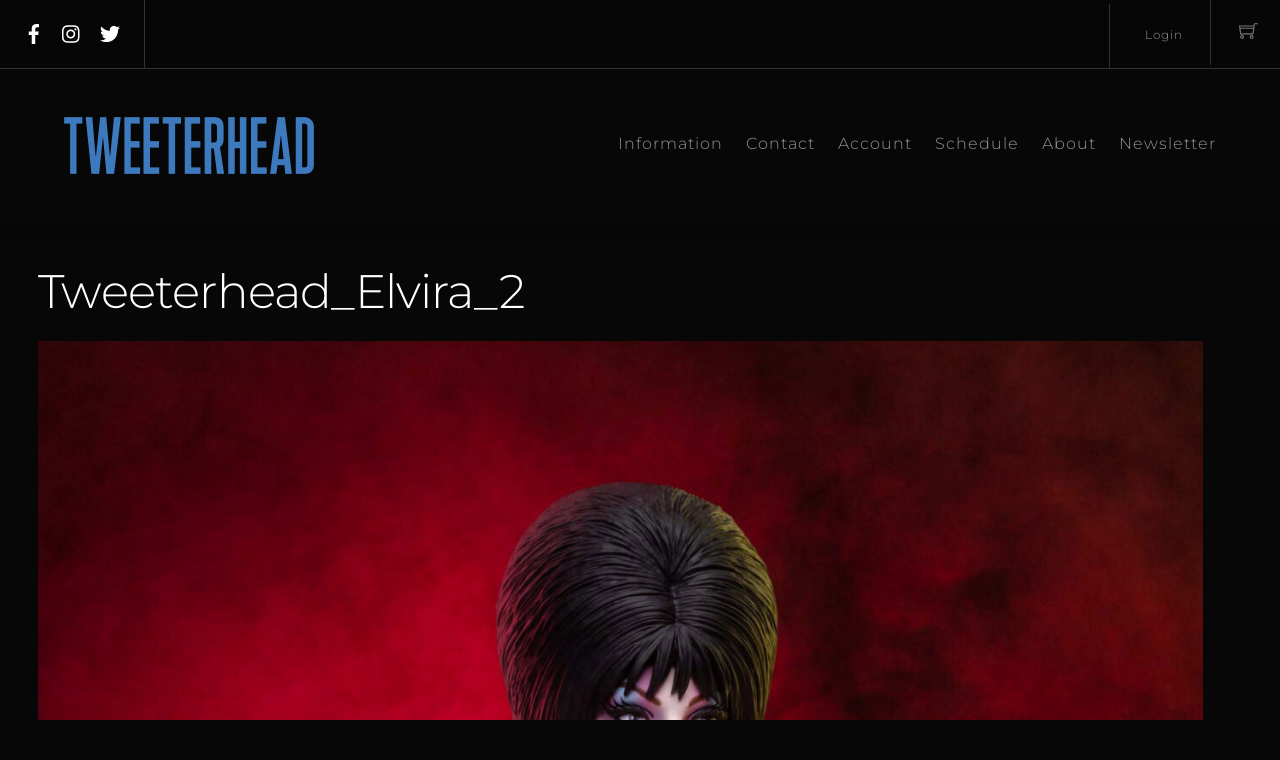

--- FILE ---
content_type: text/html; charset=UTF-8
request_url: https://tweeterhead.com/?attachment_id=53291
body_size: 27679
content:
<!DOCTYPE html>
<html dir="ltr" lang="en-US"><head> <meta charset="UTF-8"><meta name="viewport" content="width=device-width, initial-scale=1, minimum-scale=1"><style id="tb_inline_styles" data-no-optimize="1">.tb_animation_on{overflow-x:hidden}.themify_builder .wow{visibility:hidden;animation-fill-mode:both}[data-tf-animation]{will-change:transform,opacity,visibility}.themify_builder .tf_lax_done{transition-duration:.8s;transition-timing-function:cubic-bezier(.165,.84,.44,1)}[data-sticky-active].tb_sticky_scroll_active{z-index:1}[data-sticky-active].tb_sticky_scroll_active .hide-on-stick{display:none}@media(min-width:1025px){.hide-desktop{width:0!important;height:0!important;padding:0!important;visibility:hidden!important;margin:0!important;display:table-column!important;background:0!important;content-visibility:hidden;overflow:hidden!important}}@media(min-width:769px) and (max-width:1024px){.hide-tablet_landscape{width:0!important;height:0!important;padding:0!important;visibility:hidden!important;margin:0!important;display:table-column!important;background:0!important;content-visibility:hidden;overflow:hidden!important}}@media(min-width:481px) and (max-width:768px){.hide-tablet{width:0!important;height:0!important;padding:0!important;visibility:hidden!important;margin:0!important;display:table-column!important;background:0!important;content-visibility:hidden;overflow:hidden!important}}@media(max-width:480px){.hide-mobile{width:0!important;height:0!important;padding:0!important;visibility:hidden!important;margin:0!important;display:table-column!important;background:0!important;content-visibility:hidden;overflow:hidden!important}}@media(max-width:768px){div.module-gallery-grid{--galn:var(--galt)}}@media(max-width:480px){
 .themify_map.tf_map_loaded{width:100%!important}
 .ui.builder_button,.ui.nav li a{padding:.525em 1.15em}
 .fullheight>.row_inner:not(.tb_col_count_1){min-height:0}
 div.module-gallery-grid{--galn:var(--galm);gap:8px}
 }</style><noscript><style>.themify_builder .wow,.wow .tf_lazy{visibility:visible!important}</style></noscript> <style id="tf_lazy_common" data-no-optimize="1">
 img{
 max-width:100%;
 height:auto
 }
 :where(.tf_in_flx,.tf_flx){display:inline-flex;flex-wrap:wrap;place-items:center}
 .tf_fa,:is(em,i) tf-lottie{display:inline-block;vertical-align:middle}:is(em,i) tf-lottie{width:1.5em;height:1.5em}.tf_fa{width:1em;height:1em;stroke-width:0;stroke:currentColor;overflow:visible;fill:currentColor;pointer-events:none;text-rendering:optimizeSpeed;buffered-rendering:static}#tf_svg symbol{overflow:visible}:where(.tf_lazy){position:relative;visibility:visible;display:block;opacity:.3}.wow .tf_lazy:not(.tf_swiper-slide){visibility:hidden;opacity:1}div.tf_audio_lazy audio{visibility:hidden;height:0;display:inline}.mejs-container{visibility:visible}.tf_iframe_lazy{transition:opacity .3s ease-in-out;min-height:10px}:where(.tf_flx),.tf_swiper-wrapper{display:flex}.tf_swiper-slide{flex-shrink:0;opacity:0;width:100%;height:100%}.tf_swiper-wrapper>br,.tf_lazy.tf_swiper-wrapper .tf_lazy:after,.tf_lazy.tf_swiper-wrapper .tf_lazy:before{display:none}.tf_lazy:after,.tf_lazy:before{content:'';display:inline-block;position:absolute;width:10px!important;height:10px!important;margin:0 3px;top:50%!important;inset-inline:auto 50%!important;border-radius:100%;background-color:currentColor;visibility:visible;animation:tf-hrz-loader infinite .75s cubic-bezier(.2,.68,.18,1.08)}.tf_lazy:after{width:6px!important;height:6px!important;inset-inline:50% auto!important;margin-top:3px;animation-delay:-.4s}@keyframes tf-hrz-loader{0%,100%{transform:scale(1);opacity:1}50%{transform:scale(.1);opacity:.6}}.tf_lazy_lightbox{position:fixed;background:rgba(11,11,11,.8);color:#ccc;top:0;left:0;display:flex;align-items:center;justify-content:center;z-index:999}.tf_lazy_lightbox .tf_lazy:after,.tf_lazy_lightbox .tf_lazy:before{background:#fff}.tf_vd_lazy,tf-lottie{display:flex;flex-wrap:wrap}tf-lottie{aspect-ratio:1.777}.tf_w.tf_vd_lazy video{width:100%;height:auto;position:static;object-fit:cover}
 </style><link type="image/png" href="https://staging.tweeterhead.com/wp-content/uploads/2018/11/tweeterhead-logo.png" rel="apple-touch-icon" /><link type="image/png" href="https://staging.tweeterhead.com/wp-content/uploads/2018/11/tweeterhead-logo.png" rel="icon" /><title>Tweeterhead_Elvira_2 | Tweeterhead</title><meta name="robots" content="max-image-preview:large" /><meta name="author" content="Chad Colebank"/><meta name="google-site-verification" content="pkMF7Ay5WwrcLKxYidqYhcacWQDQtYeb6QUAnZl8yHU" /><meta name="msvalidate.01" content="6118F82042F20367F1BDAE063B317D78" /><link rel="canonical" href="https://tweeterhead.com/?attachment_id=53291" /><meta name="generator" content="All in One SEO (AIOSEO) 4.9.3" /><script data-jetpack-boost="ignore" type="application/ld+json" class="aioseo-schema">{"@context":"https:\/\/schema.org","@graph":[{"@type":"BreadcrumbList","@id":"https:\/\/tweeterhead.com\/?attachment_id=53291#breadcrumblist","itemListElement":[{"@type":"ListItem","@id":"https:\/\/tweeterhead.com#listItem","position":1,"name":"Home","item":"https:\/\/tweeterhead.com","nextItem":{"@type":"ListItem","@id":"https:\/\/tweeterhead.com\/?attachment_id=53291#listItem","name":"Tweeterhead_Elvira_2"}},{"@type":"ListItem","@id":"https:\/\/tweeterhead.com\/?attachment_id=53291#listItem","position":2,"name":"Tweeterhead_Elvira_2","previousItem":{"@type":"ListItem","@id":"https:\/\/tweeterhead.com#listItem","name":"Home"}}]},{"@type":"ItemPage","@id":"https:\/\/tweeterhead.com\/?attachment_id=53291#itempage","url":"https:\/\/tweeterhead.com\/?attachment_id=53291","name":"Tweeterhead_Elvira_2 | Tweeterhead","inLanguage":"en-US","isPartOf":{"@id":"https:\/\/tweeterhead.com\/#website"},"breadcrumb":{"@id":"https:\/\/tweeterhead.com\/?attachment_id=53291#breadcrumblist"},"author":{"@id":"https:\/\/tweeterhead.com\/author\/chad\/#author"},"creator":{"@id":"https:\/\/tweeterhead.com\/author\/chad\/#author"},"datePublished":"2023-09-06T10:32:23-07:00","dateModified":"2023-09-06T10:32:23-07:00"},{"@type":"Organization","@id":"https:\/\/tweeterhead.com\/#organization","name":"Tweeterhead","description":"Limited Edition Pre-Painted Maquettes","url":"https:\/\/tweeterhead.com\/","logo":{"@type":"ImageObject","url":"https:\/\/tweeterhead.com\/wp-content\/uploads\/2023\/08\/Tweeterhead_Elvira_2-scaled.jpg","@id":"https:\/\/tweeterhead.com\/?attachment_id=53291\/#organizationLogo"},"image":{"@id":"https:\/\/tweeterhead.com\/?attachment_id=53291\/#organizationLogo"}},{"@type":"Person","@id":"https:\/\/tweeterhead.com\/author\/chad\/#author","url":"https:\/\/tweeterhead.com\/author\/chad\/","name":"Chad Colebank","image":{"@type":"ImageObject","@id":"https:\/\/tweeterhead.com\/?attachment_id=53291#authorImage","url":"https:\/\/secure.gravatar.com\/avatar\/c359609696f1f5c54e4239caf01a2497308a2a88a2f3bb4d0328885fce74c84f?s=96&d=mm&r=g","width":96,"height":96,"caption":"Chad Colebank"}},{"@type":"WebSite","@id":"https:\/\/tweeterhead.com\/#website","url":"https:\/\/tweeterhead.com\/","name":"Tweeterhead","description":"Limited Edition Pre-Painted Maquettes","inLanguage":"en-US","publisher":{"@id":"https:\/\/tweeterhead.com\/#organization"}}]}</script><link rel="alternate" type="application/rss+xml" title="Tweeterhead &raquo; Feed" href="https://tweeterhead.com/feed/" />
<link rel="alternate" title="oEmbed (JSON)" type="application/json+oembed" href="https://tweeterhead.com/wp-json/oembed/1.0/embed?url=https%3A%2F%2Ftweeterhead.com%2F%3Fattachment_id%3D53291" />
<link rel="alternate" title="oEmbed (XML)" type="text/xml+oembed" href="https://tweeterhead.com/wp-json/oembed/1.0/embed?url=https%3A%2F%2Ftweeterhead.com%2F%3Fattachment_id%3D53291&#038;format=xml" />
<style id='wp-img-auto-sizes-contain-inline-css'>
img:is([sizes=auto i],[sizes^="auto," i]){contain-intrinsic-size:3000px 1500px}
/*# sourceURL=wp-img-auto-sizes-contain-inline-css */
</style>
<link rel="preload" href="https://tweeterhead.com/wp-content/plugins/woocommerce-gateway-authorize-net-cim/assets/css/blocks/wc-authorize-net-cim-checkout-block.css?ver=3.10.14" as="style"><link rel='stylesheet' id='wc-authorize-net-cim-credit-card-checkout-block-css' href='https://tweeterhead.com/wp-content/plugins/woocommerce-gateway-authorize-net-cim/assets/css/blocks/wc-authorize-net-cim-checkout-block.css?ver=3.10.14' media='all' />
<link rel="preload" href="https://tweeterhead.com/wp-content/plugins/woocommerce-gateway-authorize-net-cim/assets/css/blocks/wc-authorize-net-cim-checkout-block.css?ver=3.10.14" as="style"><link rel='stylesheet' id='wc-authorize-net-cim-echeck-checkout-block-css' href='https://tweeterhead.com/wp-content/plugins/woocommerce-gateway-authorize-net-cim/assets/css/blocks/wc-authorize-net-cim-checkout-block.css?ver=3.10.14' media='all' />
<link rel="preload" href="https://tweeterhead.com/wp-content/plugins/all-in-one-seo-pack/dist/Lite/assets/css/table-of-contents/global.e90f6d47.css?ver=4.9.3" as="style"><link rel='stylesheet' id='aioseo/css/src/vue/standalone/blocks/table-of-contents/global.scss-css' href='https://tweeterhead.com/wp-content/plugins/all-in-one-seo-pack/dist/Lite/assets/css/table-of-contents/global.e90f6d47.css?ver=4.9.3' media='all' />
<style id='jetpack-sharing-buttons-style-inline-css'>
.jetpack-sharing-buttons__services-list{display:flex;flex-direction:row;flex-wrap:wrap;gap:0;list-style-type:none;margin:5px;padding:0}.jetpack-sharing-buttons__services-list.has-small-icon-size{font-size:12px}.jetpack-sharing-buttons__services-list.has-normal-icon-size{font-size:16px}.jetpack-sharing-buttons__services-list.has-large-icon-size{font-size:24px}.jetpack-sharing-buttons__services-list.has-huge-icon-size{font-size:36px}@media print{.jetpack-sharing-buttons__services-list{display:none!important}}.editor-styles-wrapper .wp-block-jetpack-sharing-buttons{gap:0;padding-inline-start:0}ul.jetpack-sharing-buttons__services-list.has-background{padding:1.25em 2.375em}
/*# sourceURL=https://tweeterhead.com/wp-content/plugins/jetpack/_inc/blocks/sharing-buttons/view.css */
</style>
<style id='global-styles-inline-css'>
:root{--wp--preset--aspect-ratio--square: 1;--wp--preset--aspect-ratio--4-3: 4/3;--wp--preset--aspect-ratio--3-4: 3/4;--wp--preset--aspect-ratio--3-2: 3/2;--wp--preset--aspect-ratio--2-3: 2/3;--wp--preset--aspect-ratio--16-9: 16/9;--wp--preset--aspect-ratio--9-16: 9/16;--wp--preset--color--black: #000000;--wp--preset--color--cyan-bluish-gray: #abb8c3;--wp--preset--color--white: #ffffff;--wp--preset--color--pale-pink: #f78da7;--wp--preset--color--vivid-red: #cf2e2e;--wp--preset--color--luminous-vivid-orange: #ff6900;--wp--preset--color--luminous-vivid-amber: #fcb900;--wp--preset--color--light-green-cyan: #7bdcb5;--wp--preset--color--vivid-green-cyan: #00d084;--wp--preset--color--pale-cyan-blue: #8ed1fc;--wp--preset--color--vivid-cyan-blue: #0693e3;--wp--preset--color--vivid-purple: #9b51e0;--wp--preset--gradient--vivid-cyan-blue-to-vivid-purple: linear-gradient(135deg,rgb(6,147,227) 0%,rgb(155,81,224) 100%);--wp--preset--gradient--light-green-cyan-to-vivid-green-cyan: linear-gradient(135deg,rgb(122,220,180) 0%,rgb(0,208,130) 100%);--wp--preset--gradient--luminous-vivid-amber-to-luminous-vivid-orange: linear-gradient(135deg,rgb(252,185,0) 0%,rgb(255,105,0) 100%);--wp--preset--gradient--luminous-vivid-orange-to-vivid-red: linear-gradient(135deg,rgb(255,105,0) 0%,rgb(207,46,46) 100%);--wp--preset--gradient--very-light-gray-to-cyan-bluish-gray: linear-gradient(135deg,rgb(238,238,238) 0%,rgb(169,184,195) 100%);--wp--preset--gradient--cool-to-warm-spectrum: linear-gradient(135deg,rgb(74,234,220) 0%,rgb(151,120,209) 20%,rgb(207,42,186) 40%,rgb(238,44,130) 60%,rgb(251,105,98) 80%,rgb(254,248,76) 100%);--wp--preset--gradient--blush-light-purple: linear-gradient(135deg,rgb(255,206,236) 0%,rgb(152,150,240) 100%);--wp--preset--gradient--blush-bordeaux: linear-gradient(135deg,rgb(254,205,165) 0%,rgb(254,45,45) 50%,rgb(107,0,62) 100%);--wp--preset--gradient--luminous-dusk: linear-gradient(135deg,rgb(255,203,112) 0%,rgb(199,81,192) 50%,rgb(65,88,208) 100%);--wp--preset--gradient--pale-ocean: linear-gradient(135deg,rgb(255,245,203) 0%,rgb(182,227,212) 50%,rgb(51,167,181) 100%);--wp--preset--gradient--electric-grass: linear-gradient(135deg,rgb(202,248,128) 0%,rgb(113,206,126) 100%);--wp--preset--gradient--midnight: linear-gradient(135deg,rgb(2,3,129) 0%,rgb(40,116,252) 100%);--wp--preset--font-size--small: 13px;--wp--preset--font-size--medium: clamp(14px, 0.875rem + ((1vw - 3.2px) * 0.469), 20px);--wp--preset--font-size--large: clamp(22.041px, 1.378rem + ((1vw - 3.2px) * 1.091), 36px);--wp--preset--font-size--x-large: clamp(25.014px, 1.563rem + ((1vw - 3.2px) * 1.327), 42px);--wp--preset--font-family--system-font: -apple-system,BlinkMacSystemFont,"Segoe UI",Roboto,Oxygen-Sans,Ubuntu,Cantarell,"Helvetica Neue",sans-serif;--wp--preset--spacing--20: 0.44rem;--wp--preset--spacing--30: 0.67rem;--wp--preset--spacing--40: 1rem;--wp--preset--spacing--50: 1.5rem;--wp--preset--spacing--60: 2.25rem;--wp--preset--spacing--70: 3.38rem;--wp--preset--spacing--80: 5.06rem;--wp--preset--shadow--natural: 6px 6px 9px rgba(0, 0, 0, 0.2);--wp--preset--shadow--deep: 12px 12px 50px rgba(0, 0, 0, 0.4);--wp--preset--shadow--sharp: 6px 6px 0px rgba(0, 0, 0, 0.2);--wp--preset--shadow--outlined: 6px 6px 0px -3px rgb(255, 255, 255), 6px 6px rgb(0, 0, 0);--wp--preset--shadow--crisp: 6px 6px 0px rgb(0, 0, 0);}:where(body) { margin: 0; }.wp-site-blocks > .alignleft { float: left; margin-right: 2em; }.wp-site-blocks > .alignright { float: right; margin-left: 2em; }.wp-site-blocks > .aligncenter { justify-content: center; margin-left: auto; margin-right: auto; }:where(.wp-site-blocks) > * { margin-block-start: 24px; margin-block-end: 0; }:where(.wp-site-blocks) > :first-child { margin-block-start: 0; }:where(.wp-site-blocks) > :last-child { margin-block-end: 0; }:root { --wp--style--block-gap: 24px; }:root :where(.is-layout-flow) > :first-child{margin-block-start: 0;}:root :where(.is-layout-flow) > :last-child{margin-block-end: 0;}:root :where(.is-layout-flow) > *{margin-block-start: 24px;margin-block-end: 0;}:root :where(.is-layout-constrained) > :first-child{margin-block-start: 0;}:root :where(.is-layout-constrained) > :last-child{margin-block-end: 0;}:root :where(.is-layout-constrained) > *{margin-block-start: 24px;margin-block-end: 0;}:root :where(.is-layout-flex){gap: 24px;}:root :where(.is-layout-grid){gap: 24px;}.is-layout-flow > .alignleft{float: left;margin-inline-start: 0;margin-inline-end: 2em;}.is-layout-flow > .alignright{float: right;margin-inline-start: 2em;margin-inline-end: 0;}.is-layout-flow > .aligncenter{margin-left: auto !important;margin-right: auto !important;}.is-layout-constrained > .alignleft{float: left;margin-inline-start: 0;margin-inline-end: 2em;}.is-layout-constrained > .alignright{float: right;margin-inline-start: 2em;margin-inline-end: 0;}.is-layout-constrained > .aligncenter{margin-left: auto !important;margin-right: auto !important;}.is-layout-constrained > :where(:not(.alignleft):not(.alignright):not(.alignfull)){margin-left: auto !important;margin-right: auto !important;}body .is-layout-flex{display: flex;}.is-layout-flex{flex-wrap: wrap;align-items: center;}.is-layout-flex > :is(*, div){margin: 0;}body .is-layout-grid{display: grid;}.is-layout-grid > :is(*, div){margin: 0;}body{font-family: var(--wp--preset--font-family--system-font);font-size: var(--wp--preset--font-size--medium);line-height: 1.6;padding-top: 0px;padding-right: 0px;padding-bottom: 0px;padding-left: 0px;}a:where(:not(.wp-element-button)){text-decoration: underline;}:root :where(.wp-element-button, .wp-block-button__link){background-color: #32373c;border-width: 0;color: #fff;font-family: inherit;font-size: inherit;font-style: inherit;font-weight: inherit;letter-spacing: inherit;line-height: inherit;padding-top: calc(0.667em + 2px);padding-right: calc(1.333em + 2px);padding-bottom: calc(0.667em + 2px);padding-left: calc(1.333em + 2px);text-decoration: none;text-transform: inherit;}.has-black-color{color: var(--wp--preset--color--black) !important;}.has-cyan-bluish-gray-color{color: var(--wp--preset--color--cyan-bluish-gray) !important;}.has-white-color{color: var(--wp--preset--color--white) !important;}.has-pale-pink-color{color: var(--wp--preset--color--pale-pink) !important;}.has-vivid-red-color{color: var(--wp--preset--color--vivid-red) !important;}.has-luminous-vivid-orange-color{color: var(--wp--preset--color--luminous-vivid-orange) !important;}.has-luminous-vivid-amber-color{color: var(--wp--preset--color--luminous-vivid-amber) !important;}.has-light-green-cyan-color{color: var(--wp--preset--color--light-green-cyan) !important;}.has-vivid-green-cyan-color{color: var(--wp--preset--color--vivid-green-cyan) !important;}.has-pale-cyan-blue-color{color: var(--wp--preset--color--pale-cyan-blue) !important;}.has-vivid-cyan-blue-color{color: var(--wp--preset--color--vivid-cyan-blue) !important;}.has-vivid-purple-color{color: var(--wp--preset--color--vivid-purple) !important;}.has-black-background-color{background-color: var(--wp--preset--color--black) !important;}.has-cyan-bluish-gray-background-color{background-color: var(--wp--preset--color--cyan-bluish-gray) !important;}.has-white-background-color{background-color: var(--wp--preset--color--white) !important;}.has-pale-pink-background-color{background-color: var(--wp--preset--color--pale-pink) !important;}.has-vivid-red-background-color{background-color: var(--wp--preset--color--vivid-red) !important;}.has-luminous-vivid-orange-background-color{background-color: var(--wp--preset--color--luminous-vivid-orange) !important;}.has-luminous-vivid-amber-background-color{background-color: var(--wp--preset--color--luminous-vivid-amber) !important;}.has-light-green-cyan-background-color{background-color: var(--wp--preset--color--light-green-cyan) !important;}.has-vivid-green-cyan-background-color{background-color: var(--wp--preset--color--vivid-green-cyan) !important;}.has-pale-cyan-blue-background-color{background-color: var(--wp--preset--color--pale-cyan-blue) !important;}.has-vivid-cyan-blue-background-color{background-color: var(--wp--preset--color--vivid-cyan-blue) !important;}.has-vivid-purple-background-color{background-color: var(--wp--preset--color--vivid-purple) !important;}.has-black-border-color{border-color: var(--wp--preset--color--black) !important;}.has-cyan-bluish-gray-border-color{border-color: var(--wp--preset--color--cyan-bluish-gray) !important;}.has-white-border-color{border-color: var(--wp--preset--color--white) !important;}.has-pale-pink-border-color{border-color: var(--wp--preset--color--pale-pink) !important;}.has-vivid-red-border-color{border-color: var(--wp--preset--color--vivid-red) !important;}.has-luminous-vivid-orange-border-color{border-color: var(--wp--preset--color--luminous-vivid-orange) !important;}.has-luminous-vivid-amber-border-color{border-color: var(--wp--preset--color--luminous-vivid-amber) !important;}.has-light-green-cyan-border-color{border-color: var(--wp--preset--color--light-green-cyan) !important;}.has-vivid-green-cyan-border-color{border-color: var(--wp--preset--color--vivid-green-cyan) !important;}.has-pale-cyan-blue-border-color{border-color: var(--wp--preset--color--pale-cyan-blue) !important;}.has-vivid-cyan-blue-border-color{border-color: var(--wp--preset--color--vivid-cyan-blue) !important;}.has-vivid-purple-border-color{border-color: var(--wp--preset--color--vivid-purple) !important;}.has-vivid-cyan-blue-to-vivid-purple-gradient-background{background: var(--wp--preset--gradient--vivid-cyan-blue-to-vivid-purple) !important;}.has-light-green-cyan-to-vivid-green-cyan-gradient-background{background: var(--wp--preset--gradient--light-green-cyan-to-vivid-green-cyan) !important;}.has-luminous-vivid-amber-to-luminous-vivid-orange-gradient-background{background: var(--wp--preset--gradient--luminous-vivid-amber-to-luminous-vivid-orange) !important;}.has-luminous-vivid-orange-to-vivid-red-gradient-background{background: var(--wp--preset--gradient--luminous-vivid-orange-to-vivid-red) !important;}.has-very-light-gray-to-cyan-bluish-gray-gradient-background{background: var(--wp--preset--gradient--very-light-gray-to-cyan-bluish-gray) !important;}.has-cool-to-warm-spectrum-gradient-background{background: var(--wp--preset--gradient--cool-to-warm-spectrum) !important;}.has-blush-light-purple-gradient-background{background: var(--wp--preset--gradient--blush-light-purple) !important;}.has-blush-bordeaux-gradient-background{background: var(--wp--preset--gradient--blush-bordeaux) !important;}.has-luminous-dusk-gradient-background{background: var(--wp--preset--gradient--luminous-dusk) !important;}.has-pale-ocean-gradient-background{background: var(--wp--preset--gradient--pale-ocean) !important;}.has-electric-grass-gradient-background{background: var(--wp--preset--gradient--electric-grass) !important;}.has-midnight-gradient-background{background: var(--wp--preset--gradient--midnight) !important;}.has-small-font-size{font-size: var(--wp--preset--font-size--small) !important;}.has-medium-font-size{font-size: var(--wp--preset--font-size--medium) !important;}.has-large-font-size{font-size: var(--wp--preset--font-size--large) !important;}.has-x-large-font-size{font-size: var(--wp--preset--font-size--x-large) !important;}.has-system-font-font-family{font-family: var(--wp--preset--font-family--system-font) !important;}
:root :where(.wp-block-pullquote){font-size: clamp(0.984em, 0.984rem + ((1vw - 0.2em) * 0.645), 1.5em);line-height: 1.6;}
/*# sourceURL=global-styles-inline-css */
</style>
<link rel="preload" href="https://tweeterhead.com/wp-content/plugins/theme-my-login/assets/styles/theme-my-login.min.css?ver=7.1.14" as="style"><link rel='stylesheet' id='theme-my-login-css' href='https://tweeterhead.com/wp-content/plugins/theme-my-login/assets/styles/theme-my-login.min.css?ver=7.1.14' media='all' />
<link rel="preload" href="https://tweeterhead.com/wp-content/plugins/tweethead2000ad/tweethead2000ad.css?ver=f1b490108d9921e4e520ac89560290b2" as="style"><link rel='stylesheet' id='mf_webfonts_3720461-css' href='https://tweeterhead.com/wp-content/plugins/tweethead2000ad/tweethead2000ad.css?ver=f1b490108d9921e4e520ac89560290b2' media='all' />
<style id='woocommerce-inline-inline-css'>
.woocommerce form .form-row .required { visibility: visible; }
/*# sourceURL=woocommerce-inline-inline-css */
</style>
<link rel="preload" href="https://tweeterhead.com/wp-content/plugins/sidebar-login/build/sidebar-login.css?ver=1610136327" as="style"><link rel='stylesheet' id='sidebar-login-css' href='https://tweeterhead.com/wp-content/plugins/sidebar-login/build/sidebar-login.css?ver=1610136327' media='all' />
<link rel="preload" href="https://tweeterhead.com/wp-content/plugins/woocommerce-gateway-authorize-net-cim/vendor/skyverge/wc-plugin-framework/woocommerce/payment-gateway/assets/css/frontend/sv-wc-payment-gateway-payment-form.min.css?ver=5.15.12" as="style"><link rel='stylesheet' id='sv-wc-payment-gateway-payment-form-v5_15_12-css' href='https://tweeterhead.com/wp-content/plugins/woocommerce-gateway-authorize-net-cim/vendor/skyverge/wc-plugin-framework/woocommerce/payment-gateway/assets/css/frontend/sv-wc-payment-gateway-payment-form.min.css?ver=5.15.12' media='all' /><link rel="https://api.w.org/" href="https://tweeterhead.com/wp-json/" /><link rel="alternate" title="JSON" type="application/json" href="https://tweeterhead.com/wp-json/wp/v2/media/53291" /><link rel="EditURI" type="application/rsd+xml" title="RSD" href="https://tweeterhead.com/xmlrpc.php?rsd" /><style>img#wpstats{display:none}</style><noscript><style>.woocommerce-product-gallery{ opacity: 1 !important; }</style></noscript><meta name="msvalidate.01" content="6118F82042F20367F1BDAE063B317D78" /><style type="text/css">.wpgs-gallery-caption{color:#000000;text-align:center;font-size:16px;line-height:20px;}.wpgs-video-wrapper{padding-bottom:85%;}</style><link rel="icon" href="https://tweeterhead.com/wp-content/uploads/2019/03/tweeterhead-logo-100x100.png" sizes="32x32" />
<link rel="icon" href="https://tweeterhead.com/wp-content/uploads/2019/03/tweeterhead-logo-300x300.png" sizes="192x192" />
<link rel="apple-touch-icon" href="https://tweeterhead.com/wp-content/uploads/2019/03/tweeterhead-logo-300x300.png" />
<meta name="msapplication-TileImage" content="https://tweeterhead.com/wp-content/uploads/2019/03/tweeterhead-logo-300x300.png" />
<link rel="prefetch" href="https://tweeterhead.com/wp-content/themes/themify-shoppe/js/themify-script.js?ver=8.0.2" as="script" fetchpriority="low"><link rel="prefetch" href="https://tweeterhead.com/wp-content/themes/themify-shoppe/themify/js/modules/themify-sidemenu.js?ver=8.2.0" as="script" fetchpriority="low"><link rel="preload" href="https://tweeterhead.com/wp-content/themes/themify-shoppe/js/modules/themify-shop.js?ver=8.0.2" as="script" fetchpriority="low"><link rel="preload" href="https://tweeterhead.com/wp-content/uploads/2021/01/tweeterhead-logo.png" as="image"><style id="tf_gf_fonts_style">@font-face{font-family:'Libre Franklin';font-style:italic;font-weight:300;font-display:swap;src:url(https://fonts.gstatic.com/s/librefranklin/v20/jizBREVItHgc8qDIbSTKq4XkRiUa6zgTjmbI.woff2) format('woff2');unicode-range:U+0460-052F,U+1C80-1C8A,U+20B4,U+2DE0-2DFF,U+A640-A69F,U+FE2E-FE2F;}@font-face{font-family:'Libre Franklin';font-style:italic;font-weight:300;font-display:swap;src:url(https://fonts.gstatic.com/s/librefranklin/v20/jizBREVItHgc8qDIbSTKq4XkRiUa6zETjmbI.woff2) format('woff2');unicode-range:U+0301,U+0400-045F,U+0490-0491,U+04B0-04B1,U+2116;}@font-face{font-family:'Libre Franklin';font-style:italic;font-weight:300;font-display:swap;src:url(https://fonts.gstatic.com/s/librefranklin/v20/jizBREVItHgc8qDIbSTKq4XkRiUa6zoTjmbI.woff2) format('woff2');unicode-range:U+0102-0103,U+0110-0111,U+0128-0129,U+0168-0169,U+01A0-01A1,U+01AF-01B0,U+0300-0301,U+0303-0304,U+0308-0309,U+0323,U+0329,U+1EA0-1EF9,U+20AB;}@font-face{font-family:'Libre Franklin';font-style:italic;font-weight:300;font-display:swap;src:url(https://fonts.gstatic.com/s/librefranklin/v20/jizBREVItHgc8qDIbSTKq4XkRiUa6zsTjmbI.woff2) format('woff2');unicode-range:U+0100-02BA,U+02BD-02C5,U+02C7-02CC,U+02CE-02D7,U+02DD-02FF,U+0304,U+0308,U+0329,U+1D00-1DBF,U+1E00-1E9F,U+1EF2-1EFF,U+2020,U+20A0-20AB,U+20AD-20C0,U+2113,U+2C60-2C7F,U+A720-A7FF;}@font-face{font-family:'Libre Franklin';font-style:italic;font-weight:300;font-display:swap;src:url(https://fonts.gstatic.com/s/librefranklin/v20/jizBREVItHgc8qDIbSTKq4XkRiUa6zUTjg.woff2) format('woff2');unicode-range:U+0000-00FF,U+0131,U+0152-0153,U+02BB-02BC,U+02C6,U+02DA,U+02DC,U+0304,U+0308,U+0329,U+2000-206F,U+20AC,U+2122,U+2191,U+2193,U+2212,U+2215,U+FEFF,U+FFFD;}@font-face{font-family:'Libre Franklin';font-style:italic;font-display:swap;src:url(https://fonts.gstatic.com/s/librefranklin/v20/jizBREVItHgc8qDIbSTKq4XkRiUa6zgTjmbI.woff2) format('woff2');unicode-range:U+0460-052F,U+1C80-1C8A,U+20B4,U+2DE0-2DFF,U+A640-A69F,U+FE2E-FE2F;}@font-face{font-family:'Libre Franklin';font-style:italic;font-display:swap;src:url(https://fonts.gstatic.com/s/librefranklin/v20/jizBREVItHgc8qDIbSTKq4XkRiUa6zETjmbI.woff2) format('woff2');unicode-range:U+0301,U+0400-045F,U+0490-0491,U+04B0-04B1,U+2116;}@font-face{font-family:'Libre Franklin';font-style:italic;font-display:swap;src:url(https://fonts.gstatic.com/s/librefranklin/v20/jizBREVItHgc8qDIbSTKq4XkRiUa6zoTjmbI.woff2) format('woff2');unicode-range:U+0102-0103,U+0110-0111,U+0128-0129,U+0168-0169,U+01A0-01A1,U+01AF-01B0,U+0300-0301,U+0303-0304,U+0308-0309,U+0323,U+0329,U+1EA0-1EF9,U+20AB;}@font-face{font-family:'Libre Franklin';font-style:italic;font-display:swap;src:url(https://fonts.gstatic.com/s/librefranklin/v20/jizBREVItHgc8qDIbSTKq4XkRiUa6zsTjmbI.woff2) format('woff2');unicode-range:U+0100-02BA,U+02BD-02C5,U+02C7-02CC,U+02CE-02D7,U+02DD-02FF,U+0304,U+0308,U+0329,U+1D00-1DBF,U+1E00-1E9F,U+1EF2-1EFF,U+2020,U+20A0-20AB,U+20AD-20C0,U+2113,U+2C60-2C7F,U+A720-A7FF;}@font-face{font-family:'Libre Franklin';font-style:italic;font-display:swap;src:url(https://fonts.gstatic.com/s/librefranklin/v20/jizBREVItHgc8qDIbSTKq4XkRiUa6zUTjg.woff2) format('woff2');unicode-range:U+0000-00FF,U+0131,U+0152-0153,U+02BB-02BC,U+02C6,U+02DA,U+02DC,U+0304,U+0308,U+0329,U+2000-206F,U+20AC,U+2122,U+2191,U+2193,U+2212,U+2215,U+FEFF,U+FFFD;}@font-face{font-family:'Libre Franklin';font-style:italic;font-weight:500;font-display:swap;src:url(https://fonts.gstatic.com/s/librefranklin/v20/jizBREVItHgc8qDIbSTKq4XkRiUa6zgTjmbI.woff2) format('woff2');unicode-range:U+0460-052F,U+1C80-1C8A,U+20B4,U+2DE0-2DFF,U+A640-A69F,U+FE2E-FE2F;}@font-face{font-family:'Libre Franklin';font-style:italic;font-weight:500;font-display:swap;src:url(https://fonts.gstatic.com/s/librefranklin/v20/jizBREVItHgc8qDIbSTKq4XkRiUa6zETjmbI.woff2) format('woff2');unicode-range:U+0301,U+0400-045F,U+0490-0491,U+04B0-04B1,U+2116;}@font-face{font-family:'Libre Franklin';font-style:italic;font-weight:500;font-display:swap;src:url(https://fonts.gstatic.com/s/librefranklin/v20/jizBREVItHgc8qDIbSTKq4XkRiUa6zoTjmbI.woff2) format('woff2');unicode-range:U+0102-0103,U+0110-0111,U+0128-0129,U+0168-0169,U+01A0-01A1,U+01AF-01B0,U+0300-0301,U+0303-0304,U+0308-0309,U+0323,U+0329,U+1EA0-1EF9,U+20AB;}@font-face{font-family:'Libre Franklin';font-style:italic;font-weight:500;font-display:swap;src:url(https://fonts.gstatic.com/s/librefranklin/v20/jizBREVItHgc8qDIbSTKq4XkRiUa6zsTjmbI.woff2) format('woff2');unicode-range:U+0100-02BA,U+02BD-02C5,U+02C7-02CC,U+02CE-02D7,U+02DD-02FF,U+0304,U+0308,U+0329,U+1D00-1DBF,U+1E00-1E9F,U+1EF2-1EFF,U+2020,U+20A0-20AB,U+20AD-20C0,U+2113,U+2C60-2C7F,U+A720-A7FF;}@font-face{font-family:'Libre Franklin';font-style:italic;font-weight:500;font-display:swap;src:url(https://fonts.gstatic.com/s/librefranklin/v20/jizBREVItHgc8qDIbSTKq4XkRiUa6zUTjg.woff2) format('woff2');unicode-range:U+0000-00FF,U+0131,U+0152-0153,U+02BB-02BC,U+02C6,U+02DA,U+02DC,U+0304,U+0308,U+0329,U+2000-206F,U+20AC,U+2122,U+2191,U+2193,U+2212,U+2215,U+FEFF,U+FFFD;}@font-face{font-family:'Libre Franklin';font-style:italic;font-weight:600;font-display:swap;src:url(https://fonts.gstatic.com/s/librefranklin/v20/jizBREVItHgc8qDIbSTKq4XkRiUa6zgTjmbI.woff2) format('woff2');unicode-range:U+0460-052F,U+1C80-1C8A,U+20B4,U+2DE0-2DFF,U+A640-A69F,U+FE2E-FE2F;}@font-face{font-family:'Libre Franklin';font-style:italic;font-weight:600;font-display:swap;src:url(https://fonts.gstatic.com/s/librefranklin/v20/jizBREVItHgc8qDIbSTKq4XkRiUa6zETjmbI.woff2) format('woff2');unicode-range:U+0301,U+0400-045F,U+0490-0491,U+04B0-04B1,U+2116;}@font-face{font-family:'Libre Franklin';font-style:italic;font-weight:600;font-display:swap;src:url(https://fonts.gstatic.com/s/librefranklin/v20/jizBREVItHgc8qDIbSTKq4XkRiUa6zoTjmbI.woff2) format('woff2');unicode-range:U+0102-0103,U+0110-0111,U+0128-0129,U+0168-0169,U+01A0-01A1,U+01AF-01B0,U+0300-0301,U+0303-0304,U+0308-0309,U+0323,U+0329,U+1EA0-1EF9,U+20AB;}@font-face{font-family:'Libre Franklin';font-style:italic;font-weight:600;font-display:swap;src:url(https://fonts.gstatic.com/s/librefranklin/v20/jizBREVItHgc8qDIbSTKq4XkRiUa6zsTjmbI.woff2) format('woff2');unicode-range:U+0100-02BA,U+02BD-02C5,U+02C7-02CC,U+02CE-02D7,U+02DD-02FF,U+0304,U+0308,U+0329,U+1D00-1DBF,U+1E00-1E9F,U+1EF2-1EFF,U+2020,U+20A0-20AB,U+20AD-20C0,U+2113,U+2C60-2C7F,U+A720-A7FF;}@font-face{font-family:'Libre Franklin';font-style:italic;font-weight:600;font-display:swap;src:url(https://fonts.gstatic.com/s/librefranklin/v20/jizBREVItHgc8qDIbSTKq4XkRiUa6zUTjg.woff2) format('woff2');unicode-range:U+0000-00FF,U+0131,U+0152-0153,U+02BB-02BC,U+02C6,U+02DA,U+02DC,U+0304,U+0308,U+0329,U+2000-206F,U+20AC,U+2122,U+2191,U+2193,U+2212,U+2215,U+FEFF,U+FFFD;}@font-face{font-family:'Libre Franklin';font-style:italic;font-weight:700;font-display:swap;src:url(https://fonts.gstatic.com/s/librefranklin/v20/jizBREVItHgc8qDIbSTKq4XkRiUa6zgTjmbI.woff2) format('woff2');unicode-range:U+0460-052F,U+1C80-1C8A,U+20B4,U+2DE0-2DFF,U+A640-A69F,U+FE2E-FE2F;}@font-face{font-family:'Libre Franklin';font-style:italic;font-weight:700;font-display:swap;src:url(https://fonts.gstatic.com/s/librefranklin/v20/jizBREVItHgc8qDIbSTKq4XkRiUa6zETjmbI.woff2) format('woff2');unicode-range:U+0301,U+0400-045F,U+0490-0491,U+04B0-04B1,U+2116;}@font-face{font-family:'Libre Franklin';font-style:italic;font-weight:700;font-display:swap;src:url(https://fonts.gstatic.com/s/librefranklin/v20/jizBREVItHgc8qDIbSTKq4XkRiUa6zoTjmbI.woff2) format('woff2');unicode-range:U+0102-0103,U+0110-0111,U+0128-0129,U+0168-0169,U+01A0-01A1,U+01AF-01B0,U+0300-0301,U+0303-0304,U+0308-0309,U+0323,U+0329,U+1EA0-1EF9,U+20AB;}@font-face{font-family:'Libre Franklin';font-style:italic;font-weight:700;font-display:swap;src:url(https://fonts.gstatic.com/s/librefranklin/v20/jizBREVItHgc8qDIbSTKq4XkRiUa6zsTjmbI.woff2) format('woff2');unicode-range:U+0100-02BA,U+02BD-02C5,U+02C7-02CC,U+02CE-02D7,U+02DD-02FF,U+0304,U+0308,U+0329,U+1D00-1DBF,U+1E00-1E9F,U+1EF2-1EFF,U+2020,U+20A0-20AB,U+20AD-20C0,U+2113,U+2C60-2C7F,U+A720-A7FF;}@font-face{font-family:'Libre Franklin';font-style:italic;font-weight:700;font-display:swap;src:url(https://fonts.gstatic.com/s/librefranklin/v20/jizBREVItHgc8qDIbSTKq4XkRiUa6zUTjg.woff2) format('woff2');unicode-range:U+0000-00FF,U+0131,U+0152-0153,U+02BB-02BC,U+02C6,U+02DA,U+02DC,U+0304,U+0308,U+0329,U+2000-206F,U+20AC,U+2122,U+2191,U+2193,U+2212,U+2215,U+FEFF,U+FFFD;}@font-face{font-family:'Libre Franklin';font-weight:300;font-display:swap;src:url(https://fonts.gstatic.com/s/librefranklin/v20/jizDREVItHgc8qDIbSTKq4XkRiUS2zcLig.woff2) format('woff2');unicode-range:U+0460-052F,U+1C80-1C8A,U+20B4,U+2DE0-2DFF,U+A640-A69F,U+FE2E-FE2F;}@font-face{font-family:'Libre Franklin';font-weight:300;font-display:swap;src:url(https://fonts.gstatic.com/s/librefranklin/v20/jizDREVItHgc8qDIbSTKq4XkRiUb2zcLig.woff2) format('woff2');unicode-range:U+0301,U+0400-045F,U+0490-0491,U+04B0-04B1,U+2116;}@font-face{font-family:'Libre Franklin';font-weight:300;font-display:swap;src:url(https://fonts.gstatic.com/s/librefranklin/v20/jizDREVItHgc8qDIbSTKq4XkRiUQ2zcLig.woff2) format('woff2');unicode-range:U+0102-0103,U+0110-0111,U+0128-0129,U+0168-0169,U+01A0-01A1,U+01AF-01B0,U+0300-0301,U+0303-0304,U+0308-0309,U+0323,U+0329,U+1EA0-1EF9,U+20AB;}@font-face{font-family:'Libre Franklin';font-weight:300;font-display:swap;src:url(https://fonts.gstatic.com/s/librefranklin/v20/jizDREVItHgc8qDIbSTKq4XkRiUR2zcLig.woff2) format('woff2');unicode-range:U+0100-02BA,U+02BD-02C5,U+02C7-02CC,U+02CE-02D7,U+02DD-02FF,U+0304,U+0308,U+0329,U+1D00-1DBF,U+1E00-1E9F,U+1EF2-1EFF,U+2020,U+20A0-20AB,U+20AD-20C0,U+2113,U+2C60-2C7F,U+A720-A7FF;}@font-face{font-family:'Libre Franklin';font-weight:300;font-display:swap;src:url(https://fonts.gstatic.com/s/librefranklin/v20/jizDREVItHgc8qDIbSTKq4XkRiUf2zc.woff2) format('woff2');unicode-range:U+0000-00FF,U+0131,U+0152-0153,U+02BB-02BC,U+02C6,U+02DA,U+02DC,U+0304,U+0308,U+0329,U+2000-206F,U+20AC,U+2122,U+2191,U+2193,U+2212,U+2215,U+FEFF,U+FFFD;}@font-face{font-family:'Libre Franklin';font-display:swap;src:url(https://fonts.gstatic.com/s/librefranklin/v20/jizDREVItHgc8qDIbSTKq4XkRiUS2zcLig.woff2) format('woff2');unicode-range:U+0460-052F,U+1C80-1C8A,U+20B4,U+2DE0-2DFF,U+A640-A69F,U+FE2E-FE2F;}@font-face{font-family:'Libre Franklin';font-display:swap;src:url(https://fonts.gstatic.com/s/librefranklin/v20/jizDREVItHgc8qDIbSTKq4XkRiUb2zcLig.woff2) format('woff2');unicode-range:U+0301,U+0400-045F,U+0490-0491,U+04B0-04B1,U+2116;}@font-face{font-family:'Libre Franklin';font-display:swap;src:url(https://fonts.gstatic.com/s/librefranklin/v20/jizDREVItHgc8qDIbSTKq4XkRiUQ2zcLig.woff2) format('woff2');unicode-range:U+0102-0103,U+0110-0111,U+0128-0129,U+0168-0169,U+01A0-01A1,U+01AF-01B0,U+0300-0301,U+0303-0304,U+0308-0309,U+0323,U+0329,U+1EA0-1EF9,U+20AB;}@font-face{font-family:'Libre Franklin';font-display:swap;src:url(https://fonts.gstatic.com/s/librefranklin/v20/jizDREVItHgc8qDIbSTKq4XkRiUR2zcLig.woff2) format('woff2');unicode-range:U+0100-02BA,U+02BD-02C5,U+02C7-02CC,U+02CE-02D7,U+02DD-02FF,U+0304,U+0308,U+0329,U+1D00-1DBF,U+1E00-1E9F,U+1EF2-1EFF,U+2020,U+20A0-20AB,U+20AD-20C0,U+2113,U+2C60-2C7F,U+A720-A7FF;}@font-face{font-family:'Libre Franklin';font-display:swap;src:url(https://fonts.gstatic.com/s/librefranklin/v20/jizDREVItHgc8qDIbSTKq4XkRiUf2zc.woff2) format('woff2');unicode-range:U+0000-00FF,U+0131,U+0152-0153,U+02BB-02BC,U+02C6,U+02DA,U+02DC,U+0304,U+0308,U+0329,U+2000-206F,U+20AC,U+2122,U+2191,U+2193,U+2212,U+2215,U+FEFF,U+FFFD;}@font-face{font-family:'Libre Franklin';font-weight:500;font-display:swap;src:url(https://fonts.gstatic.com/s/librefranklin/v20/jizDREVItHgc8qDIbSTKq4XkRiUS2zcLig.woff2) format('woff2');unicode-range:U+0460-052F,U+1C80-1C8A,U+20B4,U+2DE0-2DFF,U+A640-A69F,U+FE2E-FE2F;}@font-face{font-family:'Libre Franklin';font-weight:500;font-display:swap;src:url(https://fonts.gstatic.com/s/librefranklin/v20/jizDREVItHgc8qDIbSTKq4XkRiUb2zcLig.woff2) format('woff2');unicode-range:U+0301,U+0400-045F,U+0490-0491,U+04B0-04B1,U+2116;}@font-face{font-family:'Libre Franklin';font-weight:500;font-display:swap;src:url(https://fonts.gstatic.com/s/librefranklin/v20/jizDREVItHgc8qDIbSTKq4XkRiUQ2zcLig.woff2) format('woff2');unicode-range:U+0102-0103,U+0110-0111,U+0128-0129,U+0168-0169,U+01A0-01A1,U+01AF-01B0,U+0300-0301,U+0303-0304,U+0308-0309,U+0323,U+0329,U+1EA0-1EF9,U+20AB;}@font-face{font-family:'Libre Franklin';font-weight:500;font-display:swap;src:url(https://fonts.gstatic.com/s/librefranklin/v20/jizDREVItHgc8qDIbSTKq4XkRiUR2zcLig.woff2) format('woff2');unicode-range:U+0100-02BA,U+02BD-02C5,U+02C7-02CC,U+02CE-02D7,U+02DD-02FF,U+0304,U+0308,U+0329,U+1D00-1DBF,U+1E00-1E9F,U+1EF2-1EFF,U+2020,U+20A0-20AB,U+20AD-20C0,U+2113,U+2C60-2C7F,U+A720-A7FF;}@font-face{font-family:'Libre Franklin';font-weight:500;font-display:swap;src:url(https://fonts.gstatic.com/s/librefranklin/v20/jizDREVItHgc8qDIbSTKq4XkRiUf2zc.woff2) format('woff2');unicode-range:U+0000-00FF,U+0131,U+0152-0153,U+02BB-02BC,U+02C6,U+02DA,U+02DC,U+0304,U+0308,U+0329,U+2000-206F,U+20AC,U+2122,U+2191,U+2193,U+2212,U+2215,U+FEFF,U+FFFD;}@font-face{font-family:'Libre Franklin';font-weight:600;font-display:swap;src:url(https://fonts.gstatic.com/s/librefranklin/v20/jizDREVItHgc8qDIbSTKq4XkRiUS2zcLig.woff2) format('woff2');unicode-range:U+0460-052F,U+1C80-1C8A,U+20B4,U+2DE0-2DFF,U+A640-A69F,U+FE2E-FE2F;}@font-face{font-family:'Libre Franklin';font-weight:600;font-display:swap;src:url(https://fonts.gstatic.com/s/librefranklin/v20/jizDREVItHgc8qDIbSTKq4XkRiUb2zcLig.woff2) format('woff2');unicode-range:U+0301,U+0400-045F,U+0490-0491,U+04B0-04B1,U+2116;}@font-face{font-family:'Libre Franklin';font-weight:600;font-display:swap;src:url(https://fonts.gstatic.com/s/librefranklin/v20/jizDREVItHgc8qDIbSTKq4XkRiUQ2zcLig.woff2) format('woff2');unicode-range:U+0102-0103,U+0110-0111,U+0128-0129,U+0168-0169,U+01A0-01A1,U+01AF-01B0,U+0300-0301,U+0303-0304,U+0308-0309,U+0323,U+0329,U+1EA0-1EF9,U+20AB;}@font-face{font-family:'Libre Franklin';font-weight:600;font-display:swap;src:url(https://fonts.gstatic.com/s/librefranklin/v20/jizDREVItHgc8qDIbSTKq4XkRiUR2zcLig.woff2) format('woff2');unicode-range:U+0100-02BA,U+02BD-02C5,U+02C7-02CC,U+02CE-02D7,U+02DD-02FF,U+0304,U+0308,U+0329,U+1D00-1DBF,U+1E00-1E9F,U+1EF2-1EFF,U+2020,U+20A0-20AB,U+20AD-20C0,U+2113,U+2C60-2C7F,U+A720-A7FF;}@font-face{font-family:'Libre Franklin';font-weight:600;font-display:swap;src:url(https://fonts.gstatic.com/s/librefranklin/v20/jizDREVItHgc8qDIbSTKq4XkRiUf2zc.woff2) format('woff2');unicode-range:U+0000-00FF,U+0131,U+0152-0153,U+02BB-02BC,U+02C6,U+02DA,U+02DC,U+0304,U+0308,U+0329,U+2000-206F,U+20AC,U+2122,U+2191,U+2193,U+2212,U+2215,U+FEFF,U+FFFD;}@font-face{font-family:'Libre Franklin';font-weight:700;font-display:swap;src:url(https://fonts.gstatic.com/s/librefranklin/v20/jizDREVItHgc8qDIbSTKq4XkRiUS2zcLig.woff2) format('woff2');unicode-range:U+0460-052F,U+1C80-1C8A,U+20B4,U+2DE0-2DFF,U+A640-A69F,U+FE2E-FE2F;}@font-face{font-family:'Libre Franklin';font-weight:700;font-display:swap;src:url(https://fonts.gstatic.com/s/librefranklin/v20/jizDREVItHgc8qDIbSTKq4XkRiUb2zcLig.woff2) format('woff2');unicode-range:U+0301,U+0400-045F,U+0490-0491,U+04B0-04B1,U+2116;}@font-face{font-family:'Libre Franklin';font-weight:700;font-display:swap;src:url(https://fonts.gstatic.com/s/librefranklin/v20/jizDREVItHgc8qDIbSTKq4XkRiUQ2zcLig.woff2) format('woff2');unicode-range:U+0102-0103,U+0110-0111,U+0128-0129,U+0168-0169,U+01A0-01A1,U+01AF-01B0,U+0300-0301,U+0303-0304,U+0308-0309,U+0323,U+0329,U+1EA0-1EF9,U+20AB;}@font-face{font-family:'Libre Franklin';font-weight:700;font-display:swap;src:url(https://fonts.gstatic.com/s/librefranklin/v20/jizDREVItHgc8qDIbSTKq4XkRiUR2zcLig.woff2) format('woff2');unicode-range:U+0100-02BA,U+02BD-02C5,U+02C7-02CC,U+02CE-02D7,U+02DD-02FF,U+0304,U+0308,U+0329,U+1D00-1DBF,U+1E00-1E9F,U+1EF2-1EFF,U+2020,U+20A0-20AB,U+20AD-20C0,U+2113,U+2C60-2C7F,U+A720-A7FF;}@font-face{font-family:'Libre Franklin';font-weight:700;font-display:swap;src:url(https://fonts.gstatic.com/s/librefranklin/v20/jizDREVItHgc8qDIbSTKq4XkRiUf2zc.woff2) format('woff2');unicode-range:U+0000-00FF,U+0131,U+0152-0153,U+02BB-02BC,U+02C6,U+02DA,U+02DC,U+0304,U+0308,U+0329,U+2000-206F,U+20AC,U+2122,U+2191,U+2193,U+2212,U+2215,U+FEFF,U+FFFD;}@font-face{font-family:'Montserrat';font-style:italic;font-weight:300;font-display:swap;src:url(https://fonts.gstatic.com/s/montserrat/v31/JTUQjIg1_i6t8kCHKm459WxRxC7mw9c.woff2) format('woff2');unicode-range:U+0460-052F,U+1C80-1C8A,U+20B4,U+2DE0-2DFF,U+A640-A69F,U+FE2E-FE2F;}@font-face{font-family:'Montserrat';font-style:italic;font-weight:300;font-display:swap;src:url(https://fonts.gstatic.com/s/montserrat/v31/JTUQjIg1_i6t8kCHKm459WxRzS7mw9c.woff2) format('woff2');unicode-range:U+0301,U+0400-045F,U+0490-0491,U+04B0-04B1,U+2116;}@font-face{font-family:'Montserrat';font-style:italic;font-weight:300;font-display:swap;src:url(https://fonts.gstatic.com/s/montserrat/v31/JTUQjIg1_i6t8kCHKm459WxRxi7mw9c.woff2) format('woff2');unicode-range:U+0102-0103,U+0110-0111,U+0128-0129,U+0168-0169,U+01A0-01A1,U+01AF-01B0,U+0300-0301,U+0303-0304,U+0308-0309,U+0323,U+0329,U+1EA0-1EF9,U+20AB;}@font-face{font-family:'Montserrat';font-style:italic;font-weight:300;font-display:swap;src:url(https://fonts.gstatic.com/s/montserrat/v31/JTUQjIg1_i6t8kCHKm459WxRxy7mw9c.woff2) format('woff2');unicode-range:U+0100-02BA,U+02BD-02C5,U+02C7-02CC,U+02CE-02D7,U+02DD-02FF,U+0304,U+0308,U+0329,U+1D00-1DBF,U+1E00-1E9F,U+1EF2-1EFF,U+2020,U+20A0-20AB,U+20AD-20C0,U+2113,U+2C60-2C7F,U+A720-A7FF;}@font-face{font-family:'Montserrat';font-style:italic;font-weight:300;font-display:swap;src:url(https://fonts.gstatic.com/s/montserrat/v31/JTUQjIg1_i6t8kCHKm459WxRyS7m.woff2) format('woff2');unicode-range:U+0000-00FF,U+0131,U+0152-0153,U+02BB-02BC,U+02C6,U+02DA,U+02DC,U+0304,U+0308,U+0329,U+2000-206F,U+20AC,U+2122,U+2191,U+2193,U+2212,U+2215,U+FEFF,U+FFFD;}@font-face{font-family:'Montserrat';font-style:italic;font-display:swap;src:url(https://fonts.gstatic.com/s/montserrat/v31/JTUQjIg1_i6t8kCHKm459WxRxC7mw9c.woff2) format('woff2');unicode-range:U+0460-052F,U+1C80-1C8A,U+20B4,U+2DE0-2DFF,U+A640-A69F,U+FE2E-FE2F;}@font-face{font-family:'Montserrat';font-style:italic;font-display:swap;src:url(https://fonts.gstatic.com/s/montserrat/v31/JTUQjIg1_i6t8kCHKm459WxRzS7mw9c.woff2) format('woff2');unicode-range:U+0301,U+0400-045F,U+0490-0491,U+04B0-04B1,U+2116;}@font-face{font-family:'Montserrat';font-style:italic;font-display:swap;src:url(https://fonts.gstatic.com/s/montserrat/v31/JTUQjIg1_i6t8kCHKm459WxRxi7mw9c.woff2) format('woff2');unicode-range:U+0102-0103,U+0110-0111,U+0128-0129,U+0168-0169,U+01A0-01A1,U+01AF-01B0,U+0300-0301,U+0303-0304,U+0308-0309,U+0323,U+0329,U+1EA0-1EF9,U+20AB;}@font-face{font-family:'Montserrat';font-style:italic;font-display:swap;src:url(https://fonts.gstatic.com/s/montserrat/v31/JTUQjIg1_i6t8kCHKm459WxRxy7mw9c.woff2) format('woff2');unicode-range:U+0100-02BA,U+02BD-02C5,U+02C7-02CC,U+02CE-02D7,U+02DD-02FF,U+0304,U+0308,U+0329,U+1D00-1DBF,U+1E00-1E9F,U+1EF2-1EFF,U+2020,U+20A0-20AB,U+20AD-20C0,U+2113,U+2C60-2C7F,U+A720-A7FF;}@font-face{font-family:'Montserrat';font-style:italic;font-display:swap;src:url(https://fonts.gstatic.com/s/montserrat/v31/JTUQjIg1_i6t8kCHKm459WxRyS7m.woff2) format('woff2');unicode-range:U+0000-00FF,U+0131,U+0152-0153,U+02BB-02BC,U+02C6,U+02DA,U+02DC,U+0304,U+0308,U+0329,U+2000-206F,U+20AC,U+2122,U+2191,U+2193,U+2212,U+2215,U+FEFF,U+FFFD;}@font-face{font-family:'Montserrat';font-style:italic;font-weight:700;font-display:swap;src:url(https://fonts.gstatic.com/s/montserrat/v31/JTUQjIg1_i6t8kCHKm459WxRxC7mw9c.woff2) format('woff2');unicode-range:U+0460-052F,U+1C80-1C8A,U+20B4,U+2DE0-2DFF,U+A640-A69F,U+FE2E-FE2F;}@font-face{font-family:'Montserrat';font-style:italic;font-weight:700;font-display:swap;src:url(https://fonts.gstatic.com/s/montserrat/v31/JTUQjIg1_i6t8kCHKm459WxRzS7mw9c.woff2) format('woff2');unicode-range:U+0301,U+0400-045F,U+0490-0491,U+04B0-04B1,U+2116;}@font-face{font-family:'Montserrat';font-style:italic;font-weight:700;font-display:swap;src:url(https://fonts.gstatic.com/s/montserrat/v31/JTUQjIg1_i6t8kCHKm459WxRxi7mw9c.woff2) format('woff2');unicode-range:U+0102-0103,U+0110-0111,U+0128-0129,U+0168-0169,U+01A0-01A1,U+01AF-01B0,U+0300-0301,U+0303-0304,U+0308-0309,U+0323,U+0329,U+1EA0-1EF9,U+20AB;}@font-face{font-family:'Montserrat';font-style:italic;font-weight:700;font-display:swap;src:url(https://fonts.gstatic.com/s/montserrat/v31/JTUQjIg1_i6t8kCHKm459WxRxy7mw9c.woff2) format('woff2');unicode-range:U+0100-02BA,U+02BD-02C5,U+02C7-02CC,U+02CE-02D7,U+02DD-02FF,U+0304,U+0308,U+0329,U+1D00-1DBF,U+1E00-1E9F,U+1EF2-1EFF,U+2020,U+20A0-20AB,U+20AD-20C0,U+2113,U+2C60-2C7F,U+A720-A7FF;}@font-face{font-family:'Montserrat';font-style:italic;font-weight:700;font-display:swap;src:url(https://fonts.gstatic.com/s/montserrat/v31/JTUQjIg1_i6t8kCHKm459WxRyS7m.woff2) format('woff2');unicode-range:U+0000-00FF,U+0131,U+0152-0153,U+02BB-02BC,U+02C6,U+02DA,U+02DC,U+0304,U+0308,U+0329,U+2000-206F,U+20AC,U+2122,U+2191,U+2193,U+2212,U+2215,U+FEFF,U+FFFD;}@font-face{font-family:'Montserrat';font-weight:300;font-display:swap;src:url(https://fonts.gstatic.com/s/montserrat/v31/JTUSjIg1_i6t8kCHKm459WRhyzbi.woff2) format('woff2');unicode-range:U+0460-052F,U+1C80-1C8A,U+20B4,U+2DE0-2DFF,U+A640-A69F,U+FE2E-FE2F;}@font-face{font-family:'Montserrat';font-weight:300;font-display:swap;src:url(https://fonts.gstatic.com/s/montserrat/v31/JTUSjIg1_i6t8kCHKm459W1hyzbi.woff2) format('woff2');unicode-range:U+0301,U+0400-045F,U+0490-0491,U+04B0-04B1,U+2116;}@font-face{font-family:'Montserrat';font-weight:300;font-display:swap;src:url(https://fonts.gstatic.com/s/montserrat/v31/JTUSjIg1_i6t8kCHKm459WZhyzbi.woff2) format('woff2');unicode-range:U+0102-0103,U+0110-0111,U+0128-0129,U+0168-0169,U+01A0-01A1,U+01AF-01B0,U+0300-0301,U+0303-0304,U+0308-0309,U+0323,U+0329,U+1EA0-1EF9,U+20AB;}@font-face{font-family:'Montserrat';font-weight:300;font-display:swap;src:url(https://fonts.gstatic.com/s/montserrat/v31/JTUSjIg1_i6t8kCHKm459Wdhyzbi.woff2) format('woff2');unicode-range:U+0100-02BA,U+02BD-02C5,U+02C7-02CC,U+02CE-02D7,U+02DD-02FF,U+0304,U+0308,U+0329,U+1D00-1DBF,U+1E00-1E9F,U+1EF2-1EFF,U+2020,U+20A0-20AB,U+20AD-20C0,U+2113,U+2C60-2C7F,U+A720-A7FF;}@font-face{font-family:'Montserrat';font-weight:300;font-display:swap;src:url(https://fonts.gstatic.com/s/montserrat/v31/JTUSjIg1_i6t8kCHKm459Wlhyw.woff2) format('woff2');unicode-range:U+0000-00FF,U+0131,U+0152-0153,U+02BB-02BC,U+02C6,U+02DA,U+02DC,U+0304,U+0308,U+0329,U+2000-206F,U+20AC,U+2122,U+2191,U+2193,U+2212,U+2215,U+FEFF,U+FFFD;}@font-face{font-family:'Montserrat';font-display:swap;src:url(https://fonts.gstatic.com/s/montserrat/v31/JTUSjIg1_i6t8kCHKm459WRhyzbi.woff2) format('woff2');unicode-range:U+0460-052F,U+1C80-1C8A,U+20B4,U+2DE0-2DFF,U+A640-A69F,U+FE2E-FE2F;}@font-face{font-family:'Montserrat';font-display:swap;src:url(https://fonts.gstatic.com/s/montserrat/v31/JTUSjIg1_i6t8kCHKm459W1hyzbi.woff2) format('woff2');unicode-range:U+0301,U+0400-045F,U+0490-0491,U+04B0-04B1,U+2116;}@font-face{font-family:'Montserrat';font-display:swap;src:url(https://fonts.gstatic.com/s/montserrat/v31/JTUSjIg1_i6t8kCHKm459WZhyzbi.woff2) format('woff2');unicode-range:U+0102-0103,U+0110-0111,U+0128-0129,U+0168-0169,U+01A0-01A1,U+01AF-01B0,U+0300-0301,U+0303-0304,U+0308-0309,U+0323,U+0329,U+1EA0-1EF9,U+20AB;}@font-face{font-family:'Montserrat';font-display:swap;src:url(https://fonts.gstatic.com/s/montserrat/v31/JTUSjIg1_i6t8kCHKm459Wdhyzbi.woff2) format('woff2');unicode-range:U+0100-02BA,U+02BD-02C5,U+02C7-02CC,U+02CE-02D7,U+02DD-02FF,U+0304,U+0308,U+0329,U+1D00-1DBF,U+1E00-1E9F,U+1EF2-1EFF,U+2020,U+20A0-20AB,U+20AD-20C0,U+2113,U+2C60-2C7F,U+A720-A7FF;}@font-face{font-family:'Montserrat';font-display:swap;src:url(https://fonts.gstatic.com/s/montserrat/v31/JTUSjIg1_i6t8kCHKm459Wlhyw.woff2) format('woff2');unicode-range:U+0000-00FF,U+0131,U+0152-0153,U+02BB-02BC,U+02C6,U+02DA,U+02DC,U+0304,U+0308,U+0329,U+2000-206F,U+20AC,U+2122,U+2191,U+2193,U+2212,U+2215,U+FEFF,U+FFFD;}@font-face{font-family:'Montserrat';font-weight:700;font-display:swap;src:url(https://fonts.gstatic.com/s/montserrat/v31/JTUSjIg1_i6t8kCHKm459WRhyzbi.woff2) format('woff2');unicode-range:U+0460-052F,U+1C80-1C8A,U+20B4,U+2DE0-2DFF,U+A640-A69F,U+FE2E-FE2F;}@font-face{font-family:'Montserrat';font-weight:700;font-display:swap;src:url(https://fonts.gstatic.com/s/montserrat/v31/JTUSjIg1_i6t8kCHKm459W1hyzbi.woff2) format('woff2');unicode-range:U+0301,U+0400-045F,U+0490-0491,U+04B0-04B1,U+2116;}@font-face{font-family:'Montserrat';font-weight:700;font-display:swap;src:url(https://fonts.gstatic.com/s/montserrat/v31/JTUSjIg1_i6t8kCHKm459WZhyzbi.woff2) format('woff2');unicode-range:U+0102-0103,U+0110-0111,U+0128-0129,U+0168-0169,U+01A0-01A1,U+01AF-01B0,U+0300-0301,U+0303-0304,U+0308-0309,U+0323,U+0329,U+1EA0-1EF9,U+20AB;}@font-face{font-family:'Montserrat';font-weight:700;font-display:swap;src:url(https://fonts.gstatic.com/s/montserrat/v31/JTUSjIg1_i6t8kCHKm459Wdhyzbi.woff2) format('woff2');unicode-range:U+0100-02BA,U+02BD-02C5,U+02C7-02CC,U+02CE-02D7,U+02DD-02FF,U+0304,U+0308,U+0329,U+1D00-1DBF,U+1E00-1E9F,U+1EF2-1EFF,U+2020,U+20A0-20AB,U+20AD-20C0,U+2113,U+2C60-2C7F,U+A720-A7FF;}@font-face{font-family:'Montserrat';font-weight:700;font-display:swap;src:url(https://fonts.gstatic.com/s/montserrat/v31/JTUSjIg1_i6t8kCHKm459Wlhyw.woff2) format('woff2');unicode-range:U+0000-00FF,U+0131,U+0152-0153,U+02BB-02BC,U+02C6,U+02DA,U+02DC,U+0304,U+0308,U+0329,U+2000-206F,U+20AC,U+2122,U+2191,U+2193,U+2212,U+2215,U+FEFF,U+FFFD;}</style><link rel="preload" fetchpriority="high" href="https://tweeterhead.com/wp-content/uploads/themify-concate/4280121991/themify-431254761.css" as="style"><link fetchpriority="high" id="themify_concate-css" rel="stylesheet" href="https://tweeterhead.com/wp-content/uploads/themify-concate/4280121991/themify-431254761.css"><link rel="preconnect" href="https://www.google-analytics.com"><style type='text/css'></style><style id="wp-custom-css">.woocommerce-error {
 display: none;
}

#headerwrap {
 padding-top: 0px; margin-top: 0px; top: 0px;
 padding-bottom: 0;
 }

.single .yikes-easy-mc-form input[type="email"], .single .yikes-easy-mc-form input[type="number"], .single .yikes-easy-mc-form input[type="text"], .single .yikes-easy-mc-form input[type="url"], .single .yikes-easy-mc-form select {
 background-color: #20201f;
}

 body:not(.mobile_menu_active) .top-bar-widgets {border-bottom: 1px solid #333; }

 body:not(.mobile_menu_active) .top-bar-widgets .top-bar-widget-inner {
 padding: 0 20px;
 }

 body:not(.mobile_menu_active) .top-bar-widgets .widget {
 margin-top: 0;
 margin-bottom: 0;
 }

 .home #layout.pagewidth {
 min-height: auto;
 }

 body:not(.mobile_menu_active) #headerwrap .top-bar-widgets .widget li, body:not(.mobile_menu_active) .top-bar-right .widget:last-child {
 margin: 0;
 padding: 10px 5px;
 }

 #header {
 font-family: "Montserrat";
 font-weight: 300;
 text-align: left;
 color: #3879bd;
 width: 100%;
 padding: 38px 2%;
 margin: 0 auto;
 }

 #main-nav {
 float: right;}

 #main-nav a {
 margin: 0 0 0 38px;
 padding-left: 0px;
 padding-right: 0px; }

 .icon-menu li > a {

 margin: 3px 2px 3px 5px;
 }

 #headerwrap.fixed-header #site-logo img:not(.tf_sticky_logo) {
 max-height: 40px;
 width: auto;
 transition: .5s all ease;
 }

 #headerwrap.fixed-header {
 padding: 0;
 transition: .5s all ease;
 }

 #headerwrap.fixed-header #main-nav a {
 padding-top: 20px;
 padding-bottom: 0;
 }

 #headerwrap.fixed-header #header {
 padding: 18px 11%;
 transition: .5s all ease;
 }

 .fixed-header .top-bar-widgets{
 transition: .5s all ease;
 }

 body:not(.mobile_menu_active) #headerwrap .top-bar-widgets .widget li, body:not(.mobile_menu_active) .top-bar-left .widget:last-child {
 margin: 0;
 padding: 10px 10px 10px 0px;
 }



 #tb_03c7967 .loops-wrapper.products.grid2 > .product, .loops-wrapper.grid2 > .post {
 width: 100%;
 margin-left: 0;
 margin-right: 0;
 margin-bottom: 0;
 max-height: 760px; 
 }

 #tb_swgs162 .loops-wrapper.products.grid2 > .product, .loops-wrapper.grid2 > .post {
 width: 50%;
 margin-left: 0;
 margin-right: 0;
 margin-bottom: 0;
 max-height: 760px; 
 }

 #tb_swgs162 .loops-wrapper.overlay .post-image + .post-content, #tb_03c7967 .loops-wrapper.overlay .post-image + .post-content {
 background: linear-gradient(to bottom,rgba(0,0,0,.47) 0,rgba(0,0,0,.47) 35%,rgba(0,0,0,.47) 59%,rgba(0,0,0,.47) 72%,rgba(0,0,0,.47) 100%);
 }

 #tb_swgs162 .overlay.products .product.has-post-thumbnail .product-content, #tb_03c7967 .overlay.products .product.has-post-thumbnail .product-content {
 background: linear-gradient(to bottom,rgba(0,0,0,.47) 0,rgba(0,0,0,.47) 35%,rgba(0,0,0,.47) 59%,rgba(0,0,0,.47) 72%,rgba(0,0,0,.47) 100%);
 }

 .home .woocommerce ul.products {
 margin: 0;
 }

 .loops-wrapper.overlay .post, ul.products li.product .post-image {
 border-radius: 0;
 }

 .home .loops-wrapper.products.wc-products .product .price, .home .products.overlay .product .product-share-wrap {
 display: none;
 }

 #tb_swgs162.woocommerce ul.products li.product a img {
 display: block;
 box-shadow: none;
 min-width: 480px;
 position: relative;
 }

 #tb_swgs162.woocommerce ul.products li.product a {
 text-decoration: none;
 /* max-height: 405px; */
 display: block;
 }

 .woocommerce form .form-row.woocommerce-invalid label {
 color: #65B0FF;
 }

 body:not(.mobile_menu_active) #main-nav .current_page_item > a, body:not(.mobile_menu_active) #main-nav .current-menu-item > a {
 font-weight: 400;
 }

 .es_lablebox {
 padding-bottom: 3px;
 width: 29%;
 display: inline-block;
 text-align: right;
 padding-right: 10px;
 }

 .es_textbox {
 padding-bottom: 10px;
 width: 49%;
 display: inline-block;
 }

 .es_button {
 text-align: center;
 }

 .woocommerce div.product .woocommerce-tabs ul.tabs li {
 margin: 40px auto 0;
 }
 .woocommerce div.product .woocommerce-tabs .panel {
 margin: 0;
 }

 .woocommerce div.product .woocommerce-tabs ul.tabs li.active {
 background: #333;
 }

 .woocommerce div.product .woocommerce-tabs ul.tabs li:hover a, .woocommerce div.product .woocommerce-tabs ul.tabs li.active a {
 border-color: #3879bd;
 }

 .woocommerce #content div.product .woocommerce-tabs ul.tabs li:hover a, .woocommerce #content div.product .woocommerce-tabs ul.tabs li.active a, .woocommerce div.product .woocommerce-tabs ul.tabs li:hover a, .woocommerce div.product .woocommerce-tabs ul.tabs li.active a, .woocommerce-page #content div.product .woocommerce-tabs ul.tabs li:hover a, .woocommerce-page #content div.product .woocommerce-tabs ul.tabs li.active a, .woocommerce-page div.product .woocommerce-tabs ul.tabs li:hover a, .woocommerce-page div.product .woocommerce-tabs ul.tabs li.active a, .search-option-tab li:hover a, .search-option-tab li.active a {
 color: #fff;
 box-shadow: inset 0 -3px 0 0 #F0752F;
 }

 .woocommerce ul.cart_list li img, .woocommerce ul.product_list_widget li img {
 width: 40px;
 max-height: 100%;
 margin-right: 20px;
 float: left;
 }

 .woocommerce button.button:disabled, .woocommerce button.button:disabled[disabled] {
 background: #555;}



 mark {
 padding: 5px;
 margin: 0 2px;
 background: #65B0FF;
 }

 .woocommerce table.my_account_orders .button {
 white-space: nowrap;
 margin-right: 10px;
 min-width: 50px;
 text-align: center;
 }

 .mobile_menu_active #menu-icon {
 padding-top: 12px;
 top: 56px;
 }

 #wc-deposits-options-form .deposit-options {
 overflow: hidden;
 margin: 10px auto 0;
 }

 #main-nav > li > a::before {
 border-bottom: 1px solid currentColor;
 bottom: 23px;
 transition: none;
 }

 .post-image img {
 border-radius: 0px;}

 .fixed-header-on #main-nav > li > a::before {
 bottom: -6px;
 }

 .icon-menu li {
 padding: 14px 0 12px;
 }

 .icon-menu li > a {
 margin: 5px 2px 1px 5px;
 }

 #headerwrap.fixed-header #header .icon-menu li {
 padding: 10px 0;
 }

 .header-icons {
 right: 10px;
 bottom: auto;
 top: -5px;
 position: fixed;
 border-left: 1px solid #333;
 padding-left: 10px;
 }

 .fixed-header-on .header-icons {
 top: 16px;
 border-left: 0px;
 }

 #cart-link-mobile {
 top: 28px;
 right: 56px;
 }

 .top-bar-widgets {
 display: block;
 transition: all .5s ease;
 visibility: visible;
 }

 .woocommerce div.product .product_meta a {
 text-transform: uppercase;
 letter-spacing: 1px;
 }

 .switch-candy {
 box-shadow: none;
 }

 .switch-candy input:checked + label {
 text-shadow: none;
 background: #65B0FF;
 }

 #wc-deposits-options-form input.input-radio:enabled ~ label {
 text-shadow: none;
 box-shadow: none;
 }

 #wc-deposits-options-form {
 margin-bottom: 32px;
 }

 #wc-deposits-options-form .amount {
 color: #7D8A1B;
 }

 .top-icon-wrap, .sidemenu .search-button {
 bottom: auto;
 }

 input[type="reset"]:hover, input[type="submit"]:hover, button:hover {
 color: #000;
 }


 .module_column .module-buttons.outline a.orange:hover {
 color: #fff;
 background-color: #F0752F;
 }

 .page #footerwrap {
 margin: 0 auto 20px;
 }

 #fancy-heading-16580-0-0-1 .fancy-heading .sub-head::after {
 border-bottom: 0px;
 }

 .woocommerce-cart table.cart .product-thumbnail, .woocommerce-checkout table.cart .product-thumbnail {
 padding: 1em;
 }

 .woocommerce table.shop_table th {
 font-weight: 300;}

 .more-link::after {
 border-bottom: 3px solid #3879bd;
 }

 .fancy-heading .sub-head::after {
 border-bottom: 0px solid;
 }

 #fancy-heading-16580-sub_row_2-0-0-1-2 .fancy-heading{
 margin: 0;
 }

 .product-thumbnails-carousel .swiper-slide {
 margin: 0 0 .585em 0;
 float: right;
 }

 .woocommerce #content div.product .woocommerce-tabs ul.tabs li:hover a, .woocommerce #content div.product .woocommerce-tabs ul.tabs li.active a, .woocommerce div.product .woocommerce-tabs ul.tabs li:hover a, .woocommerce div.product .woocommerce-tabs ul.tabs li.active a, .woocommerce-page #content div.product .woocommerce-tabs ul.tabs li:hover a, .woocommerce-page #content div.product .woocommerce-tabs ul.tabs li.active a, .woocommerce-page div.product .woocommerce-tabs ul.tabs li:hover a, .woocommerce-page div.product .woocommerce-tabs ul.tabs li.active a, .search-option-tab li:hover a, .search-option-tab li.active a {
 box-shadow: inset 0 -3px 0 0 #3879bd;
 }

 textarea:focus, input[type="text"]:focus, input[type="password"]:focus, input[type="search"]:focus, input[type="email"]:focus, input[type="url"]:focus, input[type="number"]:focus, input[type="tel"]:focus, input[type="date"]:focus, input[type="datetime"]:focus, input[type="datetime-local"]:focus, input[type="month"]:focus, input[type="time"]:focus, input[type="week"]:focus, #main-nav > li:hover > a::before, #main-nav > .current_page_item > a::before, #main-nav > .current-menu-item > a::before, #main-nav > .current_page_item > a:hover::before, #main-nav > .current-menu-item > a:hover::before, .fancy-heading::after, .widgettitle::after, .comment-title::after, .comment-reply-title::after, .woocommerce #content div.product .woocommerce-tabs ul.tabs li:hover a, .woocommerce #content div.product .woocommerce-tabs ul.tabs li.active a, .woocommerce div.product .woocommerce-tabs ul.tabs li:hover a, .woocommerce div.product .woocommerce-tabs ul.tabs li.active a, .woocommerce-page #content div.product .woocommerce-tabs ul.tabs li:hover a, .woocommerce-page #content div.product .woocommerce-tabs ul.tabs li.active a, .woocommerce-page div.product .woocommerce-tabs ul.tabs li:hover a, .woocommerce-page div.product .woocommerce-tabs ul.tabs li.active a, .module.module-pro-slider .bsp-timer-bar, #load-more a::after {
 border-color: #3879bd;
 }

 .wooommerce form .form-row.woocommerce-invalid label {
 color: #3879bd;
 }

 #wc-deposits-options-form .amount {
 color: #7D8A1B;
 }

 .woocommerce.woocommerce-page ul.products .product {
 margin-bottom: 0 0 40px;
 }


 .woocommerce ul.products {
 margin: 0;
 }

 .woocommerce.single-product div.product form.cart, .woocommerce div.product p.cart {
 margin-top: 0;
 }

 .module-slider.slider-overlay .slide-image + .slide-content {
 position: absolute;
 bottom: -200px;
 left: 0;
 transition: all .3s linear;
 }
 .module-slider.slider-overlay:hover .slide-image + .slide-content {
 position: absolute;
 bottom: 00px;
 left: 0;
 }

 .module-image.image-full-overlay .image-content a span {
 color: #fff;
 }

 .module-image.image-full-overlay .image-content a:hover span {
 color: #dcaa2e;
 }

 .woocommerce.woocommerce-page ul.products .product {
 margin-bottom: 40px;
 }

 .page-id-3839 #main-nav #menu-item-17203 {
 display: inline-block;
 }

 .page-id-3839 .page-title {
 color: #ffffff;
 text-align: left;
 margin: 0 0 60px;
 display: none;
 }

 .page-id-3839 #content {
 padding-top: 28px;
 }

 .logged-in.page-id-3839 #content {
 padding-top: 40px;
 }

 .logged-in.page-id-3839 .page-title {
 display: inline-block;
 }

 .woocommerce-account .woocommerce-MyAccount-navigation ul li {
 padding: 0 0 1.2em;
 }

 .single.single-product .woocommerce-product-details__short-description {
 display: block;
 }

 .single.woocommerce #content div.product .woocommerce-tabs, .single.woocommerce div.product .woocommerce-tabs, .woocommerce-page #content div.product .woocommerce-tabs, .single.woocommerce-page div.product .woocommerce-tabs {
 clear: none;
 float: left;
 width: 100%;
 padding-left: 0;
 min-height: 160px;
 }

 .single.woocommerce div.product div.images .woocommerce-product-gallery__wrapper {
 display: block;
 }

 .single-product .themify_swiper_ready.swiper-container{
 width: 100%;
 display: block;
 margin-bottom: 2px;
 }

 .product-thumbnails-carousel .swiper-slide {
 float: left;
 }

 .woocommerce-account .woocommerce-MyAccount-navigation ul {
 margin-top: 0;
 }

 .woocommerce ul.products li.product.outofstock .button:hover, .woocommerce .wc-products .product .add_to_cart_button:hover, .woocommerce ul.products li.product .add_to_cart_button:hover, .woocommerce #respond input#submit:hover, .woocommerce #respond input#submit.alt:hover, .woocommerce a.button:hover, .woocommerce button.button:hover, .woocommerce input.button:hover, .woocommerce a.button.alt:hover, .woocommerce button.button.alt:hover, .woocommerce input.button.alt:hover, .woocommerce button.button.alt.disabled:hover {
 color: #000;
 }

 .woocommerce-account .woocommerce-MyAccount-navigation, .woocommerce-account .woocommerce-MyAccount-content {
 width: 100%;
 max-width:1400px;
 margin: 0 0 40px;
 }


.woocommerce-account .woocommerce-MyAccount-navigation ul li {
 display: inline-block;
 padding: 1.2em 1.05em 1.2em 0;
 text-transform: uppercase;
 border-bottom: 0px;
}

 .woocommerce-account .woocommerce-MyAccount-navigation ul li.is-active a::after {
 content: none;}

 .woocommerce-MyAccount-navigation ul li.is-active a {

 color: #c7c7c7;}


 .easy-table th, .easy-table td {
 text-align: center;
 vertical-align: middle;
 border-top: 1px solid rgba(0,0,0,0);
 padding: 6px 0px;
 }

 .easy-table tbody tr:hover td, .easy-table tbody tr:hover th {
 background-color: transparent;
 }

.easy-table a {
 color: #3879bd;
}
 .easy-table a:hover {color: #65b0ff;}

 .easy-table thead th {
 vertical-align: bottom;
 font-weight: 400;
 text-transform: uppercase;
 font-family: Montserrat;
 font-size: 18px;
 padding: 6px 0 28px 0;
 border-bottom: 1px solid #333;
 margin-bottom: 38px;
 color: #949393;
 letter-spacing: 1px;
 }

 textarea, input[type="text"], input[type="password"], input[type="search"], input[type="email"], input[type="url"], input[type="number"], input[type="tel"], input[type="date"], input[type="datetime"], input[type="datetime-local"], input[type="month"], input[type="time"], input[type="week"] {
 max-width: 680px;
 display: block;
 }

 .woocommerce-account .addresses .title .edit {
 float: left;
 padding: 3px 20px;
 }


 .woocommerce ul.products li.product a:hover, .module-image.image-full-overlay .image-content a:hover span {
 color: #65b0ff;
 }

 .woocommerce #content div.product div.summary, .woocommerce div.product div.summary, .woocommerce-page #content div.product div.summary, .woocommerce-page div.product div.summary {
 max-width: 532px;
 }

 .woocommerce #content div.product div.images, .single.woocommerce #content div.product .woocommerce-tabs, .single.woocommerce div.product .woocommerce-tabs, .woocommerce-page #content div.product .woocommerce-tabs, .single.woocommerce-page div.product .woocommerce-tabs {
 width: 64%;
 }

 .woocommerce #content div.product div.summary, .woocommerce div.product div.summary, .woocommerce-page #content div.product div.summary, .woocommerce-page div.product div.summary {
 width: 36%;
 }

 .woocommerce .col2-set.addresses .col-2, .woocommerce-page .col2-set.addresses .col-2,
 .woocommerce .col2-set.addresses .col-1, .woocommerce-page .col2-set.addresses .col-1{
 float: left;
 width: 100%;
 max-width: 340px;
 }

 .single-product .partiallyWidget {
 color: #ccc;
 margin-bottom: 40px;
 }

 .single-product .partiallyWidget .partiallyWidgetOpener {
 color: #65b0ff;
 text-decoration: none;
 }

 .single-product .partiallyWidget img {
 display: inline-block;
 margin-right: 0.5rem;
 top: 5px;
 position: relative;
 }

 .woocommerce div.product form.cart {
 margin-bottom: 36px;
 }

 #partiallyProductButtonContainer {margin-bottom: 2em;}

 .woocommerce-checkout #payment ul.payment_methods li.wc_payment_method.payment_method_partially {margin: 1em 0;}

 .single .swiper-container.product-thumbnails-carousel {
 width: 100%;
 }

 .single .product-thumbnails-carousel .swiper-slide {
 float: left;}

 .single .product-thumbnails-carousel .swiper-slide img {
 max-width: 84px !important;
 margin-right: 1px;
 }

 .woocommerce #content div.product div.summary, .woocommerce div.product div.summary, .woocommerce-page #content div.product div.summary, .woocommerce-page div.product div.summary {
 display: flex;
 flex-direction: column;
 }

 .woocommerce div.product .product_title {
 order: -3;
 }
 .woocommerce div.product .product_meta {
 order: -2;
 font-size: 1.1em;
 }

 .summary #widgetContainer {
 order: 5;
 }

.woocommerce div.product p.stock {
 display: none;
}

 .woocommerce div.product .product_meta .posted_in {visibility: hidden;
 margin-top: -1.2em;} 

 .single .product_meta .posted_in a {display: block;
 visibility: visible;
 float: none;
 color: #636463;}

 .woocommerce div.product .product_title {
 margin: 0 0;}

 .edition {
 background: #3879bd;
 color: #fff;
 font-size: 14px;
 text-transform: uppercase;
 padding: 0px 10px;
 margin-top: 0px;
 display: inline-block;
 }

 .woocommerce table.shop_attributes td, .woocommerce table.shop_attributes th {
 vertical-align: text-top;
 padding-bottom: 10px;
 border-bottom: 1px solid #333;
 padding-top: 10px;
 text-align: left;
 }

 .product-description h2 {
 color: #fff;
 font-weight: 300;
 letter-spacing: 1px;
 margin-bottom: 24px;
 }

 .single.single-product .themify_swiper_ready.swiper-container {
 max-width: 934px;
 float: left;
 }

 .single.woocommerce div.product .woocommerce-tabs ul.tabs li {
 margin: 0px auto 0;
 width: 50%;
 text-align: center;
 float: left;
 }

 .single.woocommerce div.product .woocommerce-tabs ul.tabs li{
 background: #1b1b1b;
 overflow: hidden;
 }

 .single.woocommerce div.product .woocommerce-tabs ul.tabs li.active {
 background: #353535;
 }

 .woocommerce div.product .woocommerce-tabs ul.tabs li a {
 border-bottom: 0px solid transparent;
 text-transform: uppercase;
 color: #fff;
 }

 .woocommerce div.product div.images img {
 border-radius: 0px;
 }

 .single.woocommerce #content div.product .woocommerce-tabs ul.tabs::before, .single.woocommerce div.product .woocommerce-tabs ul.tabs::before, .single.woocommerce-page #content div.product .woocommerce-tabs ul.tabs::before, .single.woocommerce-page div.product .woocommerce-tabs ul.tabs::before {
 border: none;

 }

 .woocommerce img, .woocommerce-page img {
 max-width: 100%;
 }

 .woocommerce div.product div.images img {
 display: block;
 width: auto;
 height: 100%;
 max-height: 600px;
 margin: 0 auto;
 }

 .woocommerce-product-details__short-description table.easy-table caption, .plantable table.easy-table caption, .shiptable table.easy-table caption, .woocommerce-product-details__short-description table.easy-table caption {
 font-weight: 300;
 background: #373737;
 padding: 25px 0px;
 text-transform: uppercase;
 line-height: 28px;
 color: #fff;
 border: 2px solid #000;
 border-bottom: 0px;
 }

 .product-description {
 margin-top: 1.2em;
 }

 .product-description p {
 margin: 0 0 .7em;
 }

 .edition {
 background: #636463;
 color: #000;
 font-size: 21px;
 text-transform: uppercase;
 padding: 0px 10px;
 display: inline-block;
 font-weight: 500;
 }

 .shiptable .estimate {
 color: #a3a2a1;
 }

 .shiptable p {
 margin: 0 0 .9em;
 }

 .woocommerce-product-details__short-description .easy-table td, .plantable .easy-table td, .shiptable .easy-table td {
 border: 2px solid #000;
 padding: 25px;
 background: #1b1b1b;
 line-height: 24px;
 font-weight: 400;
 }

.woocommerce div.product .shiptable .easy-table.regionalship td {
 padding: 15px 25px;
 }


 .woocommerce-page .qib-container .quantity input.qty:not(#qib_id):not(#qib_id) {
 background: #373737;
 border-color: #000;
 border-width: 0px 2px;
 }

 .woocommerce-page .qib-button:not(#qib_id):not(#qib_id) {
 background: #222;
 border-color: #222;
 }

 .wpgs-wrapper .slick-prev, .wpgs-wrapper .slick-next {
 background: rgba(2,0,0,0) !important;
 }

 .woocommerce ul.products li.product .button, .woocommerce #respond input#submit, .woocommerce #respond input#submit.alt, .woocommerce a.button, .woocommerce button.button, .woocommerce input.button, .woocommerce a.button.alt, .woocommerce button.button.alt, .woocommerce input.button.alt, .woocommerce button.button.alt.disabled, .woocommerce button.button:disabled, .woocommerce button.button:disabled[disabled] {
 border-radius: 0px;
 padding: .75em;
 margin-bottom: 9px; 
 }

.woocommerce #payment #place_order, .woocommerce-page #payment #place_order {
 float: left;
}

 #add_payment_method table.cart img, .woocommerce-cart table.cart img, .woocommerce-checkout table.cart img {
 border-radius: 0px;
 }

 .woocommerce-page .cart-collaterals .cart_totals tr th {
 border-top: 1px solid rgb(255, 255, 255);
 }

 input[type="checkbox"], select, textarea, input[type="text"], input[type="password"], input[type="search"], input[type="email"], input[type="url"], input[type="number"], input[type="tel"], input[type="date"], input[type="datetime"], input[type="datetime-local"], input[type="month"], input[type="time"], input[type="week"] {
 border-radius: 0px;
 }

 textarea, input[type="text"], input[type="password"], input[type="search"], input[type="email"], input[type="url"], input[type="number"], input[type="tel"], input[type="date"], input[type="datetime"], input[type="datetime-local"], input[type="month"], input[type="time"], input[type="week"] {
 margin-bottom: 1em;
 }

 input[type="reset"], input[type="submit"], button {
 border-radius: 0;}

 .tb_xr1r450 p {margin-left: 30px;}

 .easy-table img.alignleft, .easy-tableimg.aligncenter, .easy-tableimg.alignright, .easy-tableimg.alignnone {
 margin-bottom: 0;
 }

 body:not(.mobile_menu_active) #headerwrap .top-bar-widgets a:hover, .header-minbar-left .top-bar-widgets a:hover, .header-minbar-right .top-bar-widgets a:hover {
 color: rgb(60, 121, 188);
 }

 .icon-menu li > a .tooltip {
 border-radius: 0px;}

 .images.wpgs-wrapper {
 padding-bottom: 0;
 }

 .welcome-popup input[type="text"], .welcome-popup input[type="email"] {
 margin: 0 auto 1em;
 text-align: left;
 }

 .indicates-required p {text-align: right;}

 #themify-popup-18369 .welcome-popup label {text-align: left;
 width: 100%;
 display: block;}

 .welcome-popup input[type="text"], .welcome-popup input[type="password"], .welcome-popup input[type="search"], .welcome-popup input[type="email"], .welcome-popup input[type="url"], .welcome-popup input[type="tel"] {
 width: 100%;
 }

 .welcome-popup #mc_embed_signup {
 background: none;}

 .asterisk, .woocommerce form .form-row .required {color: #949393;}

 .slick-track .thumbnail_image {max-height: 69px;
 margin: 3px 3px 0;
 overflow: hidden;}

 .woocommerce div.product div.images .slick-track .thumbnail_image img {
 display: block;
 width: 100px;}

 .woocommerce div.product .woocommerce-tabs ul.tabs {
 padding: 2em 0 0;
 }

 .woocommerce-account .woocommerce-MyAccount-navigation ul li.woocommerce-MyAccount-navigation-link--dashboard {display: none;}


 .woocommerce-account .woocommerce-MyAccount-navigation ul li a {color: #949393;
 font-size: 18px;
 font-weight: 400;
 margin-right: 24px;
 letter-spacing: 1px}

 .woocommerce-account .woocommerce-MyAccount-navigation ul li a:hover {
 color: #fff;
 }

 .woocommerce form.login label, .woocommerce form.register label {
 text-transform: uppercase;
 }

.woocommerce form.login, .woocommerce form.register {
 text-align: left;
}


 #customer_login h2 {
 font-size: 36px;
 color: #fff;
 letter-spacing: 1px;
 text-transform: none;
 margin-bottom: 60px;
 }

 .page-id-20 h3 {
 margin-bottom: 30px;
 font-size: 43px;
 text-transform: none;
 color: #fff;
 letter-spacing: -.03em;
 }

 .page-id-20 h4 {
 color: #c8c6c6;
 text-transform: uppercase;
 font-size: 22px;
 font-weight: 400;
 }

 .woocommerce-account .woocommerce-MyAccount-navigation ul li.is-active a {
 color: #fff;}

 .page-id-20 p{
 margin-bottom: 30px;
 }

 .page-id-20 p a{
 color: #fff;
 }

 .page-id-3839 .woocommerce form .form-row input.input-text, .page-id-3839 .woocommerce form .form-row textarea {
 max-width: 340px;
 margin-top: 1px;
 }


 .page-id-3839 .woocommerce form .form-row-last, .woocommerce-page form .form-row-last {
 float: left;
 width: 100%
 }


 .wpcf7-form-control-wrap {
 margin-top: .4em;
 display: block;
 }

 .easy-table thead {
 padding-bottom: 48px;
 display: table-caption;
 }

 .tablelink {margin-top: 30px; display: block; text-align: left;}

.easy-table .topcellone {text-align: left;}

 .woocommerce table.shop_table td, .woocommerce table.shop_table th, .woocommerce-page .cart-collaterals .cart_totals tr th {
 padding: 0px 12px 9px 0px;
 border: none;
}

.woocommerce ul#shipping_method li {
 text-align: left;
}

#add_payment_method .cart-collaterals .cart_totals tr td, #add_payment_method .cart-collaterals .cart_totals tr th, .woocommerce-cart .cart-collaterals .cart_totals tr td, .woocommerce-cart .cart-collaterals .cart_totals tr th, .woocommerce-checkout .cart-collaterals .cart_totals tr td, .woocommerce-checkout .cart-collaterals .cart_totals tr th {
 border-top: 0px solid #222;
}

 .woocommerce form .form-row {
 padding: 0px 3px 0px 0;
 margin: 0 0 1em;
 }

 .woocommerce-checkout #payment div.payment_box {
 border-radius: 0px;
 }

 .woocommerce form .show-password-input, .woocommerce-page form .show-password-input {
 left: 360px;
 }

 .woocommerce-form-row 
 {font-weight: 700;}

 .woocommerce-form-row.woocommerce-form-row--wide.form-row.form-row-wide span em
 {display: none;}

 .woocommerce form.checkout_coupon, .woocommerce form.login, .woocommerce form.register {
 border: 1px solid #333;
 }

 #pagewrap input[type="radio"], #pagewrap input[type="checkbox"] {
 width: 20px !important;
 height: 20px;
 line-height: .9;
 margin-top: -2px;
 color: #fff;
 }

 #add_payment_method #payment div.payment_box input.input-text, #add_payment_method #payment div.payment_box textarea, .woocommerce-cart #payment div.payment_box input.input-text, .woocommerce-cart #payment div.payment_box textarea, .woocommerce-checkout #payment div.payment_box input.input-text, .woocommerce-checkout #payment div.payment_box textarea {
 border-color: #20201f;
 border-top-color: #20201f;
 }

 .select2-container--default .select2-selection--single {
 border-radius: 0px;}

 .woocommerce-checkout #payment div.payment_box {
 background-color: #222;
 }

 .woocommerce-checkout #payment ul.payment_methods, .woocommerce-checkout #payment div.payment_box::before {
 border-bottom-color: #222;
 }

 #add_payment_method #payment, .woocommerce-cart #payment, .woocommerce-checkout #payment {
 background: #222;
 border-radius: 0px;
 }

 #add_payment_method #payment div.payment_box, .woocommerce-cart #payment div.payment_box, .woocommerce-checkout #payment div.payment_box {
 font-size: 18px;
 border-radius: 0px;
 background-color: #111;
 color: #949393;
 }

 #add_payment_method #payment div.payment_box::before, .woocommerce-cart #payment div.payment_box::before, .woocommerce-checkout #payment div.payment_box::before {
 border: 1em solid #111;
 border-right-color: transparent;
 border-left-color: transparent;
 border-top-color: transparent;
 }

 #add_payment_method #payment ul.payment_methods, .woocommerce-cart #payment ul.payment_methods, .woocommerce-checkout #payment ul.payment_methods {
 padding: 1em 1em 0;
 border-bottom: 0px solid #d3ced2;
 }

 table.woocommerce-MyAccount-paymentMethods td.woocommerce-PaymentMethod--default mark {
 background-color: #333;
 font-size: 9px;
 padding: 2px 6px;
 border-radius: 0px;
 }

 table.woocommerce-MyAccount-paymentMethods, .woocommerce table.my_account_orders {
 font-size: 1em;
 }

 #cart-icon-count .tooltip {display: none;}

 input[type="reset"]:hover, input[type="submit"]:hover, button:hover, .woocommerce ul.products li.product .button:hover, .woocommerce #respond input#submit:hover:hover, .woocommerce #respond input#submit.alt:hover, .woocommerce a.button:hover, .woocommerce button.button:hover, .woocommerce input.button:hover, .woocommerce a.button.alt:hover, .woocommerce button.button.alt:hover, .woocommerce input.button.alt:hover, .woocommerce button.button.alt.disabled:hover, .woocommerce button.button:disabled:hover, .woocommerce button.button:disabled[disabled]:hover {
 transform: translateY(-0px);
transition-duration: 0s;}

 .woocommerce-orders-table__cell.woocommerce-orders-table__cell-order-actions {
 width: 100%;
 max-width: 215px;
 display: inline-block;
 }

 .woocommerce form.checkout_coupon, .woocommerce form.login, .woocommerce form.register {
 border: 1px solid #333;
 border-radius: 0px;
 }

 #wp_sidebarlogin-2 {
 height: 65px;
 overflow: hidden;
 right: 75px;
 position: fixed;
 background: transparent;
 padding: 20px 00px 40px;
 z-index: 99;
 text-align: left;
 transition: all .5s ease;
 visibility: visible;
 top: 4px;
 border-left: 1px solid #333;
 width: 96px;
 }

 .fixed-header-on #wp_sidebarlogin-2 {visibility: hidden;}




 .logged-in #wp_sidebarlogin-2:hover, #wp_sidebarlogin-2 {
 height: 65px;
 background: transparent;
 border-left: 1px solid #333;
 width: 96px;}

 #wp_sidebarlogin-2 .widgettitle {
 text-align: center;
 font-weight: 300;
 font-size: 12px;
 color: #949393;
 letter-spacing: 1px;
 text-transform: none;
 padding-right: 0;
 width: 107px;
 }

 #wp_sidebarlogin-2:hover {
 height: 360px;
 background: #000;
 border-left: 0px solid #333;
 width: 280px;
padding: 20px;}

 #wp_sidebarlogin-2:hover .widgettitle {
 text-align: right;
padding-right: 20px;
width: 100%;}

.widget-area .widget_wp_sidebarlogin .sidebar-login-form .sidebar-login-error, .widget_wp_sidebarlogin .sidebar-login-form .sidebar-login-error {
 background-color: #BA5950;
 margin: 0;
 position: fixed;
 top: 68px;
 right: 0;
 display: block;
 max-width: 100%;
 height: auto;
padding: 18px;
}

 body:not(.mobile_menu_active) #headerwrap .top-bar-widgets .sidebar-login-error a {
 color: #fff;
 text-decoration: underline;
 }

 .woocommerce-error, .woocommerce-info, .woocommerce-message {
 background-color: #20201f;
 }

 .woocommerce-error, .woocommerce-info, .woocommerce-message {
 border-radius: 0;}

 .logged-in #wp_sidebarlogin-2 .widgettitle {display: none;
 }

 body:not(.mobile_menu_active) #headerwrap .top-bar-widgets .widget li.logout-link {
 padding-top: 0px;
 text-align: center;
 padding: 0;
 width: 107px;}

 body:not(.mobile_menu_active) #headerwrap .top-bar-widgets .widget li.logout-link a {
 font-size: 12px;
 letter-spacing: 1px;
 }

 body:not(.mobile_menu_active) #headerwrap .top-bar-widgets .widget li.logout-link a:hover {
 color: #fff;
 }

 .widget_wp_sidebarlogin .sidebar-login-form p {
 margin: 0 0 1em 0;
 text-transform: capitalize;
 font-size: 12px;
 letter-spacing: 1px;
 }

 .page-id-3838 .woocommerce table.shop_table td {
 border-top-color: #000;
 text-align: left;
 }


 .woocommerce form .form-row label {
 line-height: 2;
 font-weight: 400;
 text-transform: uppercase;
 letter-spacing: 1px;
 }

 .yikes-easy-mc-form label {
 text-transform: uppercase;
 }

.footer-column-wrap {
 padding-bottom: 2.5em;
}

 .header-logo-left .yikes-easy-mc-form .yikes-easy-mc-submit-button {
 width: auto;
 padding: .8em 1.4em;
 }

 .woocommerce-shipping-totals.shipping td {text-align: right;}

 .woocommerce-page #content table.cart td.actions .coupon .input-text {
 border: 1px solid #20201f;
 }

 .mobile_menu_active .top-bar-widgets .top-bar-widget-inner {
 float: left;
 width: 200px;
 }

 .mobile_menu_active #wp_sidebarlogin-2 {
 overflow: hidden;
 right: auto;
 position: relative;
 background: transparent;
 padding: 0px;
 z-index: 99;
 text-align: center;
 transition: all .5s ease;
 visibility: visible;
 top: auto;
 border: none;
 width: 100%;
 max-width: 107px;
 }

 #block-3,
 #block-4 {display:none;}

.mobile_menu_active #block-3,
.mobile_menu_active #block-4 {display: block;}

.mobile_menu_active #wp_sidebarlogin-2, .mobile-menu-visible #headerwrap #cart-link-mobile {display:none;}

#block-3 {
 width: 100%;
 max-width: 107px;
 text-align: center;
}

#block-4 {
 width: 100%;
 max-width: 107px;
 text-align: center;
}

#block-3 .tooltip {display: none;}

 .mobile_menu_active #wp_sidebarlogin-2:hover {
 right: 80px;
 height: 440px;
 width: 220px;
 }

 .logged-in.mobile_menu_active #wp_sidebarlogin-2:hover {
 right: auto;
 height: 40px;
 width: auto;
 border: none;
 padding: 0;
 }

.mobile_menu_active #menu-icon {
 background-color: transparent;
}

 .mobile_menu_active #headerwrap .sidemenu-on #main-nav a:hover, .mobile_menu_active #headerwrap .sidemenu-on #main-nav .current-menu-item > a {
 background: none;
 }

 .mobile_menu_active #wp_sidebarlogin-2 .widgettitle {
 text-align: left;
font-size: 14px;}



 body:not(.mobile_menu_active) .top-bar-left .widget:last-child {
 border-right: 1px solid #333;
 }

 .woocommerce-checkout #payment div.payment_box input.js-sv-wc-payment-gateway-credit-card-form-input[type="tel"], .woocommerce-checkout #payment div.payment_box input.js-sv-wc-payment-gateway-credit-card-form-input[type="text"], .woocommerce-checkout #payment div.payment_box input.js-sv-wc-payment-gateway-echeck-form-input[type="tel"], .woocommerce-checkout #payment div.payment_box input.js-sv-wc-payment-gateway-echeck-form-input[type="text"], .woocommerce-checkout #payment div.payment_box input.js-sv-wc-payment-gateway-form-nickname, #add_payment_method input.js-sv-wc-payment-gateway-credit-card-form-input[type="tel"], #add_payment_method input.js-sv-wc-payment-gateway-credit-card-form-input[type="text"], #add_payment_method input.js-sv-wc-payment-gateway-echeck-form-input[type="tel"], #add_payment_method input.js-sv-wc-payment-gateway-echeck-form-input[type="text"], #add_payment_method input.js-sv-wc-payment-gateway-form-nickname {
 font-size: 1em;
 padding: .6em;
 }

 .widget_wp_sidebarlogin .sidebar-login-form p.login-remember {
 margin-top: 60px;
 }

 body #headerwrap .top-bar-widgets .widget li.lost_password-link {
 margin-top: -155px;
 text-align: right;
 padding-right: 0px;
 text-transform: capitalize;
 letter-spacing: 1px;
 font-size: 12px;
 }

 .overlay.products .product.has-post-thumbnail .product-content, .polaroid.products .product.has-post-thumbnail .product-content {
 border-radius: 0px;
 }

 .woocommerce #content div.product .woocommerce-tabs ul.tabs li:hover a, .woocommerce #content div.product .woocommerce-tabs ul.tabs li.active a, .woocommerce div.product .woocommerce-tabs ul.tabs li:hover a, .woocommerce div.product .woocommerce-tabs ul.tabs li.active a, .woocommerce-page #content div.product .woocommerce-tabs ul.tabs li:hover a, .woocommerce-page #content div.product .woocommerce-tabs ul.tabs li.active a, .woocommerce-page div.product .woocommerce-tabs ul.tabs li:hover a, .woocommerce-page div.product .woocommerce-tabs ul.tabs li.active a{
 width: 92%;
 }

 .woocommerce div.product .woocommerce-tabs ul.tabs li a {
 padding: 25px 1em;
 font-size: 18px;
 font-weight: 300;
 letter-spacing: 0;
 }

 .woocommerce div.product form.cart .variations td, .woocommerce div.product form.cart .variations th {
 display: block;
 }

 .woocommerce div.product p.price, .woocommerce div.product span.price {
 display: none;
 }

 .woocommerce div.product .product_title {
 font-size: 43px;
 }

 body:not(.mobile_menu_active) #headerwrap .top-bar-widgets .lost_password-link a:hover {color: #fff;}


body:not(.mobile_menu_active) #headerwrap .top-bar-widgets .sidebar-login-error a {
 color: #fff;
 text-decoration: underline;
}

.woocommerce-error, .woocommerce-info, .woocommerce-message {
 background-color: #20201f;
}

.woocommerce-error, .woocommerce-info, .woocommerce-message {
 border-radius: 0;}

 #pagewrap input[type="checkbox"] {
 border-radius: 0px;}


 .logged-in #wp_sidebarlogin-2:hover {
 padding: 20px 00px 40px;
 }

 #menu-icon {
padding-top: 12px;
background: transparent;
top: 56px;
}
#cart-link-mobile {
 top: 16px;
 right: 0px;
}

.sidemenu {
 background-color: #111111;
 top: 114px;
 }
.mobile_menu_active .sidemenu {
 width: 272px;}

.sidemenu-right {
 right: auto;
 left: auto;
}
.tf_mw {
 right: 0px;
}

.sidemenu-right .tf_mw {
 max-width: 100%;
 left: 0px;
 position: relative;
 transition: all 0s ease;
 transition-property: all;
 transition-property: left,right;
}

.mobile-menu-visible #headerwrap #menu-icon{
 display: block;
}

 #mobile-menu {
 left: auto;
 right: -360px;
 transition: all 0s ease;
 transition-property: all;
transition-property: left,right;
}

#mobile-menu.sidemenu-on {
 right: 0;
 left: auto;
 top: 114px;
}

.mobile-menu-visible .body-overlay {
 left: -272px;
}



.body-overlay {
background: rgba(0,0,0,.25);
transition: all .0s ease;
top: 114px;
left: 100%;
width: 100%;
display: block;
}


div.product-addon-totals, div.product-addon-totals .wc-pao-subtotal-line {
 border-top: 0px solid #eee;
 border-bottom: 0px solid #eee;

}

.wc-pao-addon-wrap input:read-only, .wc-pao-addon-wrap input[type="radio"] {
 background-color: #222;
}

.product-addon-totals .wc-pao-col1 {max-width: 80%;}

.mobile-menu-visible #headerwrap #menu-icon:hover {
 transform: rotate(0deg);
}

.mobile-menu-visible .icon-menu .icon-menu-count {
 top: 50%;
 right: 26px;
 }

.woocommerce table.my_account_orders td, .woocommerce table.my_account_orders th {
 vertical-align: top;
}

.loops-wrapper.grid3 > .post {
 margin-bottom: 0;
}

.loops-wrapper.grid3 > .post {
 width: 33.3%;
}

.loops-wrapper > .post {
 margin-left: 0;
 margin-right: 0;
 margin-bottom: 0;
}

.woocommerce form .form-row label, .woocommerce-page form .form-row label {
 display: block;
 font-size: .8em;
}

.woocommerce-password-strength {
 max-width: 320px;
}

.woocommerce ul.products li.product h3, .wc-products .product h3 {
 font-family: "Montserrat";
 font-weight: 300;
 font-size: 3em;
 text-transform: capitalize;
}

.yikes-mailchimp-container-15 input {color: #000;}

input:read-only, input[type="radio"] {
 background-color: #000;
 }

input[type="radio"]:checked::before {
 background-color: #949393;
}

.page-id-51433 .yikes-easy-mc-form input[type="email"], .page-id-51433 .yikes-easy-mc-form input[type="number"], .page-id-51433 .yikes-easy-mc-form input[type="text"], .page-id-51433 .yikes-easy-mc-form input[type="url"], .page-id-51433 .yikes-easy-mc-form select {
 padding: .5278em;
 background-color: #20201f;
 border: 2px solid #20201f;
 display: block;
 -moz-box-sizing: border-box;
 margin-bottom: 8px;
}

.page .wc-block-components-notice-banner.is-info, .page .wc-block-components-notice-banner.is-error {
 background-color: #222;
 border-color: #222;
 color: #949393;
}

.woocommerce .cross-sells h2 {
 color: #949393;
}

.woocommerce table.shop_table td del {
 display: none;
}

.adf-counter-heading h3 {
 text-align: left;
 color: #636463;
 font-weight: 600;
 letter-spacing: 0px;
}

.time-card {font-size: 36px; font-weight: 400;}

.af-sct-counter2.counter.af-sct-main-sub-countdown{width: 220px;}

.product .countdown {
 margin: 0 0;
 width: 100%;
 max-width: 360px;
}

.product .countdown__timer {
 background-color: #080707 !important;
 margin-top: 5px;
 padding-left: 0px;
 padding-right: .7em;
 border: none !important;
 border-radius: 0px;
 font-weight: 400;
 font-size: 36px;
 color: #3879bd !important;
}

.product .countdown__label {
 padding-left: 0;
 padding-right: .7em;
 text-align: left;
}

.woocommerce.single-product div.product form.cart {
 margin-top: 36px;
}

.woocommerce div.product p.stock.out-of-stock {background: #636463;
 color: #000;
 font-size: 21px;
 text-transform: uppercase;
 padding: 0px 10px;
 display: inline-block;
 font-weight: 500;
width: auto;
 max-width: 165px;}

#pagewrap input[type="radio"], #pagewrap input[type="checkbox"] {
 border-color: #666;
}

 @media only screen and (min-width: 1900px) {

#tb_swgs162.woocommerce ul.products li.product a img.wp-image-48172 {
 top: -50px;
}

}

 @media only screen and (min-width: 2200px) {

#tb_swgs162.woocommerce ul.products li.product a img.wp-image-48172 {
 top: -100px;
}
}

 @media only screen and (min-width: 2500px) {

#tb_swgs162.woocommerce ul.products li.product a img.wp-image-48172 {
 top: -150px;
}
}

 @media only screen and (min-width: 1370px) {
 
 
 #wp_sidebarlogin-2 {
 height: 65px;
 background: transparent;
 border-left: 1px solid #333;
 width: 96px;
padding: 20px 0 40px;
 transition: all 1s ease;
 right: 68px;}
 
 .logged-in #wp_sidebarlogin-2:hover{
 height: 65px;
 background: transparent;
 border-left: 1px solid #333;
 width: 107px;
 padding: 20px 0 40px;
 height: 65px !important;
}
 
#wp_sidebarlogin-2 {
 height: 115px;
 width: 107px;
 border-left: 0px solid #333;
 display: table-cell;
 padding: 0px 0px 0px;
 top: 3px;
 background: transparent;
 height: 65px;
padding: 0;
 }
 
#wp_sidebarlogin-2:hover {
 width: 1142px;
 height: 115px !important;
 border-left: 0px solid #333;
display: table-cell;
 padding: 0px 0px 0px;
 top: 0px;
 background: transparent;
 height: 65px;
padding: 0;
 }
 
.logged-in #wp_sidebarlogin-2 {

 border-left: 1px solid #333;}

 #wp_sidebarlogin-2 input[type="checkbox"]:checked::before {
 margin-bottom: 0px;
 }

 
 .widgettitle {
 text-align: center;
padding-right: 0px;
 padding-left: 00px;
 width: 107px;
} 

 #wp_sidebarlogin-2 .widgettitle {
 text-align: center;
 font-weight: 300;
 font-size: 12px;
 color: #949393;
 letter-spacing: 1px;
 text-transform: none;
 padding-right: 0;
 display: inline-block;
 clear: none;
 width: 107px;
 } 

 .widgettitle {
margin-bottom: 0px;
border-left: 1px solid #333;
height: 45px;
margin-top: 0px;
top: -8px;
position: relative;
padding-top: 32px;
display: inline-block;
 }

#wp_sidebarlogin-2:hover .widgettitle {
 text-align: center;
 padding-right: 0px;
 width: 107px;
}
 
.sidebar-login-form {
 display: inline-block;
 clear: none;
 border-left: 1px solid #333;
 height: 63px;
 padding: 0px 0 0 20px;
 top: 4px;
 position: absolute;
}

 .sidebar-login-form {
display: inline-block;
clear: none;
border-left: 1px solid #333;
height: 63px;
padding: 0px 0 0 20px;
top: -11px;
position: relative;
}
 
.logged-in #wp_sidebarlogin-2 {
 width: 107px;
 border-left: 1px solid #333;
 display: table-cell;
 top: 0px;
 background: transparent;
 height: 68px;
 padding: 20px 0 40px;
}

#loginform {margin-bottom: 0px;
 width: 1000px;
 transition: all .1s ease;}

 .widget_wp_sidebarlogin .sidebar-login-form p {
 margin: 8px 0 1em 0;
 margin-bottom: 1em;
 text-transform: capitalize;
 font-size: 12px;
 letter-spacing: 1px;
 display: inline-block;
 clear: none;
 margin-bottom: 0px;
 }

 .widget_wp_sidebarlogin .sidebar-login-form .input {
 width: 200px;
 box-sizing: border-box;
 margin: 0 22px 0 0;
 display: inline-block;
 z-index:999;
 }

 .widget_wp_sidebarlogin .sidebar-login-form p.login-remember {
 margin-top: 15px;
 position: absolute;
 right: 155px;
 text-transform: capitalize;
 font-size: 12px;
 }


 #pagewrap .widget_wp_sidebarlogin .sidebar-login-form p.login-remember input[type="checkbox"] {
 margin-top: 0px;
 border-radius: 0px;
 }

 body #headerwrap .top-bar-widgets .widget li.lost_password-link {
 margin-top: -48px;
 text-align: right;
 padding-right: 0px;
 font-size: 12px;
 right: 25px;
 position: absolute;
 text-transform: capitalize;
 }
 
 body.single-product #headerwrap .top-bar-widgets .widget li.lost_password-link {
 margin-top: -58px;

 }
 
.sidebar-login-form {

 top: 4px;
 position: absolute;
 right: -1030px;
 transition: all .5s ease;
}
 
 #wp_sidebarlogin-2:hover .sidebar-login-form {
 right: auto;
}
 
 .top-bar-widgets input {
 height: 45px;}

 }


 .top-bar-widgets input[type="submit"] {
 top: 0px;
 position: relative;
 padding: .65em 1.4em;
border: 1px solid #20201f;}

 }


 #layout.pagewidth {
 width: 1400px;
 max-width: 100%;
}


.loops-wrapper.list-post > .post {
 margin: 0 0 0;
 max-height: 760px;
}

.woocommerce-table.woocommerce_deposits_parent_order_summary {
 width: 100%;
}

.woocommerce-table.woocommerce_deposits_parent_order_summary th {
 text-align: left;
 vertical-align: top;
 line-height: 21px;
}

 .woocommerce-table.woocommerce_deposits_parent_order_summary th, .woocommerce-table.woocommerce_deposits_parent_order_summary td {
 padding: 0px 5px 15px 0;
}

#headerwrap.fixed-header #main-nav a {
 padding-top: 15px;
}

#headerwrap.fixed-header #header .icon-menu li {
 padding: 5px 0;
}

@media only screen and (max-width: 1399px) {

 .page-id-3839 .tf_mw {
 max-width: 94%;
 margin: 0 auto;
}
 
 #layout.pagewidth {
 width: 1400px;
 max-width: 94%;
}
 
.home #layout.pagewidth{
 width: 1400px;
 max-width: 100%;
}
 
#headerwrap.fixed-header #main-nav a {
 padding-top: 15px;
 padding-bottom: 0;
 margin: 0 0 0 21px;
}

}

 @media only screen and (max-width: 1300px) {

 #header {
 padding: 38px 5%;
 
 }

.page-id-3839 .tf_mw {
 max-width: 94%;
 margin: 0 auto;
}
 
 #main-nav a {
 padding-right: 0px;
 padding-left: 0px;
 font-size: 16px;
 margin-left: 18px;
 }
 }

 }


 @media only screen and (max-width: 1200px) {

#main-nav a {
 padding-right: 0px;
 padding-left: 0px;
 font-size: 16px;
 margin-left: 18px;
 }
 }
 @media only screen and (max-width: 1200px) {
 .woocommerce div.product div.images img {

 max-height: 444px;
 }

 #main-nav a {
 font-size: 14px;
 padding-top: 25px;
 }
 
 .widget-area .widget_wp_sidebarlogin .sidebar-login-form .sidebar-login-error, .widget_wp_sidebarlogin .sidebar-login-form .sidebar-login-error {
 left: 0;
 right: auto;
 max-width: 50%; 
}
 
 #wp_sidebarlogin-2 {
 height: 65px;}

 .easy-table thead th {
 font-size: 1em;}
 
 #headerwrap.fixed-header #main-nav a {
 padding-top: 12px;
 padding-bottom: 0;
}
 
 #headerwrap.fixed-header #header .icon-menu li {
 padding: 0px 0;
}
 
 }

 @media only screen and (max-width: 1080px) {

 #layout.pagewidth {
 min-height: auto;
 }
 
 .mobile_menu_active .icon-menu .icon-menu-count {
 right: 26px;}

 .widget-area .widget_wp_sidebarlogin .sidebar-login-form .sidebar-login-error, .widget_wp_sidebarlogin .sidebar-login-form .sidebar-login-error {
 background-color: #BA5950;
 margin: 0;
 position: fixed;
 top: 0;
 left: 0;
 display: block;
 max-width: 80%;
 height: auto;
 max-height: 32px;
 padding: 18px 10px 32px;
 }

 .top-icon-wrap {
 padding: 0px 0;
 }
 .icon-menu li {
 padding: 20px 0 10px;
 }

 #menu-icon:hover {
 background-color: rgba(150,150,150,0);
 }

 .top-bar-widgets .widget li {
 padding: 0 0 0em;
 }

 .top-icon-wrap {
 border-top: 0px solid rgba(0,0,0,.0);
 padding: 0;
 }

 #header {
 padding: 19px 30px;
 }
#main-nav {
 padding-right: 0px;
 float: left;
}
 
.mobile_menu_active #main-nav a {
 font-size: 14px;
 padding: 15px;
 border-top: solid 0px rgba(0,0,0,.05);
 border-bottom: solid 1px rgba(124,130,135,.5);
}
 
 .mobile_menu_active .top-bar-widgets .top-bar-widget-inner {
 float: left;
 }
 
 .mobile_menu_active #wp_sidebarlogin-2 .widgettitle {
 text-align: left;
 font-size: 14px;
 padding: 0 10px;
 width: 100%;
}
 
 .mobile_menu_active #wp_sidebarlogin-2:hover {
 right: auto;
 height: 440px;
 width: 220px;
 left: 00px;
}
 
 .mobile_menu_active .widget_wp_sidebarlogin .sidebar-login-form form {
 padding-left: 10px;
 }
 body:not(.mobile_menu_active) .top-bar-widgets .top-bar-widget-inner {
 padding: 0px 70px 0px 30px;
 }

 #headerwrap.fixed-header #header {
 padding: 19px 70px 19px 30px;
 transition: .5s all ease;
 }

 #headerwrap.fixed-header #header #main-nav {
 padding-right: 0px;
 }

 .mobile_menu_active #headerwrap.fixed-header #header #main-nav {
 padding-right: 43px;
 }

 .mobile_menu_active #headerwrap.fixed-header #main-nav a {
 padding: 25px 10px 10px;
 }

 .woocommerce #content div.product div.images, .single.woocommerce #content div.product .woocommerce-tabs, .single.woocommerce div.product .woocommerce-tabs, .woocommerce-page #content div.product .woocommerce-tabs, .single.woocommerce-page div.product .woocommerce-tabs {
 width: 100%;
 }

 .woocommerce #content div.product div.summary, .woocommerce div.product div.summary, .woocommerce-page #content div.product div.summary, .woocommerce-page div.product div.summary {
 width: 100%;
 max-width: 100%;
 }

 .woocommerce-page #content div.product div.summary {
 padding-left: 0;
 }

 .woocommerce #content div.product div.images.wpgs-wrapper {
 margin-bottom: 36px;
 }

 .woocommerce div.product .product_meta .posted_in {;
 margin-top: 0em;} 

 .woocommerce div.product div.summary {
 margin-bottom: 0em;
 }

 .mobile_menu_active #main-nav {border: none;}

 .mobile_menu_active .logout-link a {
 padding-left: 10px;
 font-size: 14px;
 letter-spacing: 1px;
 text-transform: capitalize;
 }

 body.mobile_menu_active #headerwrap .top-bar-widgets .widget li.lost_password-link {
 margin-top: -145px;
 text-transform: capitalize;
 }
 
 .widget-area .widget_wp_sidebarlogin .sidebar-login-form .sidebar-login-error, .widget_wp_sidebarlogin .sidebar-login-form .sidebar-login-error {
 background-color: #BA5950;
 margin: 0 0 20px;
 position: relative;
 top: auto;
 left: auto;
 display: block;
 max-width: 80%;
 height: auto;
 max-height: 100%;
 padding: 18px 10px 32px;
 
}
 
 #header .sidebar-login-error a {
 color: #fff;
 text-decoration: underline;
}
 
 .woocommerce .col2-set .col-1, .woocommerce-page .col2-set .col-1, .woocommerce .col2-set .col-2, .woocommerce-page .col2-set .col-2 {
 float: left;
 width: 100%;
}
 
 .top-bar-right .widget {
 margin-right: -2em;
}

 }

.mobile_menu_active #headerwrap .sidemenu-on {
 background-color: rgba(18,18,18,0.95);
 padding-left: 30px;
}

.wc-block-mini-cart__icon {
 display: block;
 height: 22px;
 width: 22px;
}
 
.wp-block-woocommerce-mini-cart button:hover {
 background: none;
 background-color: rgba(0, 0, 0, 0);
 background-color: #000;
 color: #000000;
}
 
.wp-block-woocommerce-mini-cart button:hover {
 color: #3879bd;
}

.wc-block-mini-cart {
 display: inline-block;
 padding: 20px 0 0 0px;
}

.wc-block-mini-cart__quantity-badge {
 color: #fff;
}

.mobile_menu_active #menu-icon {
 padding-top: 12px;
 top: 32px;
}

 @media only screen and (max-width: 1024px) {
 #headerwrap.fixed-header #site-logo a img {
 width: 250px;
}
 
.top-bar-left, .top-bar-right {
 text-align: left;
 margin-right: 0em;
}
 
.wc-block-mini-cart__quantity-badge {
 color: #777;
}
 
 #block-2 {
 width: 100%;
 display: block;
}
 
.page .menu-icon-inner {
width: 48px;
height: 24px;
} 
 
#cart-link-mobile {
 display: none;
}
 
 #menu-icon-close {
 position: fixed;
 top: 36px;
 right: 12px;
 min-width: 38px;
 min-height: 38px;
 z-index: 9;
 transition: 0s;
 }
 
 .tf_close::after, .tf_close::before {
 width: 2px;
}
 
.page #menu-icon-close::before, #menu-icon-close::after {
 height: 90%;
}
 
#headerwrap #menu-icon { transition: visibility 0.1s, opacity 0.1s linear;
 visibility: visible;
opacity: 1;
 } 
 
 .page #menu-icon-close {
 visibility: hidden;
 opacity: 0;
} 
 
 .page.mobile-menu-visible #menu-icon-close {
 transition: visibility 0.1s, opacity 0.1s linear;
 visibility: visible;
 opacity: 1;
}
 

 
.page.mobile-menu-visible #headerwrap #menu-icon {
 transition: 0.1s;
visibility: hidden;
opacity: 0;
}
 
.page #menu-icon-close:hover {
 background-color: transparent;
}
 
.page .tf_close {
 transition: transform .0s linear;
}
 
.page.mobile_menu_active #menu-icon {
 
 transition: transform .0s linear;
}
 
.page #mobile-menu.sidemenu-on {
 border: 1px solid rgba(124,130,135,.5);
}
 
 #main-nav a {
 transition: 0s;
}
 
}
 @media only screen and (max-width: 900px) {
.loops-wrapper.grid3 > .post:nth-of-type(2n+1) {
 margin-left: 0;
 clear: none;
}
}

 @media only screen and (max-width: 860px) {
 .woocommerce .col2-set .col-1, .woocommerce .col2-set .col-2, .woocommerce-page .col2-set .col-1, .woocommerce-page .col2-set .col-2 {
 float: none;
 width: 100%;
 }

 .woocommerce .col2-set .col-2, .woocommerce-page .col2-set .col-2 {
 float: left;
 width: 100%;
 }

 #tb_swgs162 .loops-wrapper.products.grid2 > .product, .loops-wrapper.grid2 > .post {
 width: 100%;
 max-height: 285px;
 }

 #tb_swgs162.woocommerce ul.products li.product a img {
 min-width: 100%;
 }

 #tb_swgs162.woocommerce ul.products li.product a img {
 margin-left: 0;
 }
 
 #tb_swgs162.woocommerce ul.products li.product a img.wp-image-48172 {
 top: -140px;
 }


 }

 @media only screen and (max-width: 768px) {
 
.loops-wrapper.grid3 > .post {
 width: 100%;
 margin-left: 0;
 float: none;
}
 
 .woocommerce div.product div.images img {
 max-height: 420px;
 }

 .woocommerce-orders-table__cell.woocommerce-orders-table__cell-order-actions {
 width: 100%;
 max-width: 100%;
 }

 .table-responsive {
 border: 0px solid #ddd;
 }
 
 .easy-table thead th {
 font-size: 12px;
}
 
 .tablelink {
 display: inline;
 margin: 10px auto !important;
}
 
 .easy-table img.alignleft {
 max-width: 100px;
 margin-right: 10px;
 display: none;
}
 

 .woocommerce #content div.product div.summary{

 margin-bottom: 0em;
 }
 
 .woocommerce table.shop_table td, .woocommerce table.shop_table th {
 padding: 9px 12px 9px 0px;
}
 
 .woocommerce table.shop_table_responsive tr, .woocommerce-page table.shop_table_responsive tr {
 display: block;
 margin-bottom: 2em;
 border-bottom: 1px solid #333;
 padding-bottom: 1em;
}
 
 .easy-table .topcellone {text-align: center;}

 }

@media (max-width: 680px){
.footer-text-outer {
 display: block;}}

 @media only screen and (max-width: 640px) {

 .woocommerce div.product div.images img {
 max-height: 260px;
 }

 .easy-table th, .easy-table td {
 padding: 12px 5px;
 font-size: 14px;
 width: 20%;
 }

 .single.woocommerce div.product .woocommerce-tabs ul.tabs li {
 width: 100%;
 }
 
 #tb_swgs162 .loops-wrapper.products.grid2 > .product, .loops-wrapper.grid2 > .post {
 width: 100%;
 max-height: 158px;
}
 
 #headerwrap.fixed-header #site-logo a img {
 width: 250px;
}

 }

 @media only screen and (max-width: 550px) {

 .single.woocommerce div.product .woocommerce-tabs ul.tabs li {
 width: 100%;
 }

 .woocommerce div.product div.images img {
 max-height: 260px;
 }
 
 #tb_swgs162.woocommerce ul.products li.product a img.wp-image-48172 {
 top: -130px;
}
 
 #headerwrap.fixed-header #site-logo img:not(.tf_sticky_logo), body #site-logo a img {
 max-height: 60px;
 width: 180px;
}
 
 body #site-logo a img, #headerwrap.fixed-header #site-logo a img {
 width: 180px;
}

 }

 @media only screen and (max-width: 480px) {

#tb_swgs162.woocommerce ul.products li.product a img.wp-image-48172 {
 top: -75px;
}
 
 .easy-table th, .easy-table td {
 text-align: center !important;
}
 
 #headerwrap.fixed-header #site-logo a img, body #site-logo a img {
 width: 140px;
}
 
 .woocommerce-table.woocommerce_deposits_parent_order_summary th, .woocommerce-table.woocommerce_deposits_parent_order_summary td {
 font-size: 12px;
 line-height: 14px;
}
 
 .woocommerce ul.products li.product h3, .wc-products .product h3 {
 font-size: 1.5em;
 line-height: 1.6em;
}

 .mobile_menu_active #menu-icon {
 padding-top: 12px;
 top: 22px;
}
 
 #mobile-menu.sidemenu-on {
 top: 90px;
}
 
 .body-overlay {
 top: 90px;
}
 
 .page .menu-icon-inner {
 width: 40px;
 height: 24px;
}
 
 #menu-icon-close {
 top: 28px;
 }
 
}

 @media only screen and (max-width: 360px) {

#tb_swgs162.woocommerce ul.products li.product a img.wp-image-48172 {
 top: -25px;
}
 
 #headerwrap.fixed-header #site-logo img:not(.tf_sticky_logo), body #site-logo a img {
 max-height: 60px;
 width: 140px;

}
}</style> </head><body data-rsssl=1 class="attachment wp-singular attachment-template-default single single-attachment postid-53291 attachmentid-53291 attachment-jpeg wp-theme-themify-shoppe wp-child-theme-themify-shoppe-child theme-themify-shoppe skin-black sidebar-none default_width no-home woocommerce-js tb_animation_on header-logo-left cart-style-link_to_cart wc-cart-empty fixed-header-enabled footer-left-column tagline-off footer-widgets-off footer-menu-navigation-off filter-hover-none filter-featured-only"><a class="screen-reader-text skip-to-content" href="#content">Skip to content</a><svg id="tf_svg" style="display:none"><defs><symbol id="tf-fab-facebook" viewBox="0 0 17 32"><path d="M13.5 5.31q-1.13 0-1.78.38t-.85.94-.18 1.43V12H16l-.75 5.69h-4.56V32H4.8V17.7H0V12h4.8V7.5q0-3.56 2-5.53T12.13 0q2.68 0 4.37.25v5.06h-3z"/></symbol><symbol id="tf-fab-instagram" viewBox="0 0 32 32"><path d="M14 8.81q3 0 5.1 2.1t2.09 5.1-2.1 5.08T14 23.2t-5.1-2.1T6.82 16t2.1-5.1T14 8.82zm0 11.88q1.94 0 3.31-1.38T18.7 16t-1.38-3.31T14 11.3t-3.31 1.38T9.3 16t1.38 3.31T14 20.7zM23.13 8.5q0 .69-.47 1.19t-1.16.5-1.19-.5-.5-1.19.5-1.16 1.19-.46 1.16.46.46 1.16zm4.8 1.75Q28 11.94 28 16t-.06 5.75q-.19 3.81-2.28 5.9t-5.9 2.23Q18.05 30 14 30t-5.75-.13q-3.81-.18-5.87-2.25-.82-.75-1.32-1.75t-.72-1.93-.21-2.2Q0 20.07 0 16t.13-5.81Q.3 6.44 2.38 4.37q2.06-2.12 5.87-2.31Q9.94 2 14 2t5.75.06q3.81.19 5.9 2.28t2.29 5.9zm-3 14q.2-.5.32-1.28t.19-1.88.06-1.78V12.7l-.06-1.78-.19-1.88-.31-1.28q-.75-1.94-2.69-2.69-.5-.18-1.28-.31t-1.88-.19-1.75-.06H10.7l-1.78.06-1.88.19-1.28.31q-1.94.75-2.69 2.7-.18.5-.31 1.27t-.19 1.88-.06 1.75v6l.03 1.53.1 1.6.18 1.34.25 1.12q.82 1.94 2.69 2.69.5.19 1.28.31t1.88.19 1.75.06h6.65l1.78-.06 1.88-.19 1.28-.31q1.94-.81 2.69-2.69z"/></symbol><symbol id="tf-fab-twitter" viewBox="0 0 32 32"><path d="M28.69 9.5q.06.25.06.81 0 3.32-1.25 6.6t-3.53 6-5.9 4.4-8 1.7Q4.56 29 0 26.05q.69.07 1.56.07 4.57 0 8.2-2.82-2.2 0-3.85-1.28T3.63 18.8q.62.07 1.19.07.87 0 1.75-.2-1.5-.3-2.7-1.24T2 15.16t-.69-2.9v-.13q1.38.8 2.94.87-2.94-2-2.94-5.5 0-1.75.94-3.31Q4.7 7.25 8.22 9.06t7.53 2q-.12-.75-.12-1.5 0-2.69 1.9-4.62T22.13 3Q25 3 26.94 5.06q2.25-.43 4.19-1.56-.75 2.31-2.88 3.63 1.88-.25 3.75-1.07-1.37 2-3.31 3.44z"/></symbol><symbol id="tf-ti-shopping-cart" viewBox="0 0 32 32"><path d="M5.19 23.5C7 23.5 8.5 25 8.5 26.81S7 30.13 5.2 30.13s-3.32-1.5-3.32-3.32 1.5-3.31 3.32-3.31zm0 4.75a1.4 1.4 0 0 0 1.37-1.44c0-.75-.62-1.37-1.37-1.37a1.4 1.4 0 0 0-1.44 1.37c0 .82.63 1.44 1.44 1.44zm16-4.75c1.81 0 3.31 1.5 3.31 3.31s-1.5 3.32-3.31 3.32-3.32-1.5-3.32-3.32 1.5-3.31 3.32-3.31zm0 4.75a1.4 1.4 0 0 0 1.37-1.44c0-.75-.62-1.37-1.37-1.37a1.4 1.4 0 0 0-1.44 1.37c0 .82.63 1.44 1.44 1.44zm4-24.5H32v1.88h-5.19l-.5 3-1.93 14H1.93L-.13 7.5h24.75zm-.88 5.69H2l.31 1.87h21.75zM3.63 20.75h19.12l1.06-7.56H2.56z"/></symbol></defs></svg> <div id="pagewrap" class="tf_box hfeed site"><div id="headerwrap" class=' tf_box tf_w'> <div class="top-bar-widgets tf_box"><div class="top-bar-widget-inner pagewidth tf_box tf_clearfix"><div class="top-bar-left tf_left tf_textl"><div id="themify-social-links-3" class="widget themify-social-links"><ul class="social-links horizontal"><li class="social-link-item facebook font-icon icon-medium"><a href="https://www.facebook.com/#!/pages/Tweeter-Head/100600156668500?v=wall&#038;ref=ts" aria-label="facebook" target="_blank" rel="noopener"><em><svg aria-label="Facebook" class="tf_fa tf-fab-facebook" role="img"><use href="#tf-fab-facebook"></use></svg></em> </a></li><li class="social-link-item instagram font-icon icon-medium"><a href="https://www.instagram.com/tweeterhead/" aria-label="instagram" target="_blank" rel="noopener"><em><svg aria-label="Instagram" class="tf_fa tf-fab-instagram" role="img"><use href="#tf-fab-instagram"></use></svg></em> </a></li><li class="social-link-item twitter font-icon icon-medium"><a href="https://twitter.com/tweeterheadsf" aria-label="twitter" target="_blank" rel="noopener"><em><svg aria-label="Twitter" class="tf_fa tf-fab-twitter" role="img"><use href="#tf-fab-twitter"></use></svg></em> </a></li></ul></div></div><div class="top-bar-right tf_right tf_textr"><div id="wp_sidebarlogin-2" class="widget widget_wp_sidebarlogin"><h4 class="widgettitle">Login</h4><div class="sidebar-login-form"><form name="loginform" id="loginform" action="https://tweeterhead.com/login/" method="post"><p class="login-username"><label for="user_login">Username</label><input type="text" name="log" id="user_login" autocomplete="username" class="input" value="" size="20" /></p><p class="login-password"><label for="user_pass">Password</label><input type="password" name="pwd" id="user_pass" autocomplete="current-password" spellcheck="false" class="input" value="" size="20" /></p><p class="login-remember"><label><input name="rememberme" type="checkbox" id="rememberme" value="forever" checked="checked" /> Remember Me</label></p><p class="login-submit"><input type="submit" name="wp-submit" id="wp-submit" class="button button-primary" value="Log In" /><input type="hidden" name="redirect_to" value="https://tweeterhead.com/" /></p></form><ul class="sidebar-login-links pagenav sidebar_login_links"><li class="lost_password-link"><a href="https://tweeterhead.com/my-account/lost-password/">Lost Password?</a></li></ul></div></div></div></div>
</div><header id="header" class="pagewidth tf_box tf_rel tf_clearfix" itemscope="itemscope" itemtype="https://schema.org/WPHeader"> <div id="cart-link-mobile" class="tf_hide tf_text_dec"> <a class="icon-menu tf_right" href="https://tweeterhead.com/cart/"><em class="icon-shopping-cart"> <svg aria-label="Shopping Cart" class="tf_fa tf-ti-shopping-cart" role="img"><use href="#tf-ti-shopping-cart"></use></svg></em><span class="icon-menu-count cart_empty">0</span> </a> </div> <a id="menu-icon" class="tf_text_dec tf_box" href="#mobile-menu"><span class="menu-icon-inner tf_vmiddle tf_inline_b tf_rel tf_box"></span><span class="screen-reader-text">Menu</span></a> <div class="logo-wrap tf_inline_b tf_rel"> <div id="site-logo"><a href="https://tweeterhead.com" title="Tweeterhead"><img src="https://tweeterhead.com/wp-content/uploads/2021/01/tweeterhead-logo.png" alt="Tweeterhead" class="site-logo-image" width="250" data-tf-not-load="1" fetchpriority="high"></a></div> </div><div id="mobile-menu" class="sidemenu sidemenu-off tf_scrollbar"> <div class="header-icons"><div class="top-icon-wrap"><ul class="icon-menu"><li id="cart-icon-count" class="cart"><a href="https://tweeterhead.com/cart/"><em class="icon-shopping-cart"><svg aria-label="Shopping Cart" class="tf_fa tf-ti-shopping-cart" role="img"><use href="#tf-ti-shopping-cart"></use></svg></em><span class="icon-menu-count cart_empty">0</span><span class="tooltip">Cart</span></a></li> </ul> </div></div><nav id="main-nav-wrap" itemscope="itemscope" itemtype="https://schema.org/SiteNavigationElement"><ul id="main-nav" class="main-nav tf_clearfix tf_box"><li id="menu-item-17623" class="menu-item-page-20 menu-item menu-item-type-post_type menu-item-object-page menu-item-privacy-policy menu-item-17623"><a rel="privacy-policy" href="https://tweeterhead.com/information/">Information</a> </li>
<li id="menu-item-3875" class="menu-item-page-18 menu-item menu-item-type-post_type menu-item-object-page menu-item-3875"><a href="https://tweeterhead.com/contact/">Contact</a> </li>
<li id="menu-item-48163" class="menu-item-custom-48163 menu-item menu-item-type-custom menu-item-object-custom menu-item-48163"><a href="https://tweeterhead.com/my-account/orders/">Account</a> </li>
<li id="menu-item-48159" class="menu-item-page-47318 menu-item menu-item-type-post_type menu-item-object-page menu-item-48159"><a href="https://tweeterhead.com/schedule-release/">Schedule</a> </li>
<li id="menu-item-48154" class="menu-item-page-47319 menu-item menu-item-type-post_type menu-item-object-page menu-item-48154"><a href="https://tweeterhead.com/about/">About</a> </li>
<li id="menu-item-53196" class="menu-item-custom-53196 menu-item menu-item-type-custom menu-item-object-custom menu-item-53196"><a target="_blank" rel="noopener" href="https://mailchi.mp/4c52de12a5d7/tweeterheads-21-off-sale-13391359">Newsletter</a> </li>
</ul></nav><a id="menu-icon-close" class="tf_hide tf_text_dec tf_close" aria-label="Close menu" href="#mobile-menu"><span class="screen-reader-text">Close Menu</span></a> </div></header></div><div id="body" class="tf_clear tf_box tf_mw tf_clearfix"><div id="layout" class="pagewidth tf_box tf_clearfix"><main id="content" class="tf_left tf_box tf_clearfix"><article id="post-53291" class="post tf_clearfix post-53291 attachment type-attachment status-inherit hentry has-post-title no-post-date has-post-category has-post-tag has-post-comment has-post-author "><div class="post-content"><div class="post-content-inner-wrapper"><div class="post-content-inner"><h1 class="post-title entry-title">Tweeterhead_Elvira_2</h1> <div class="entry-content"> <p><a href='https://tweeterhead.com/wp-content/uploads/2023/08/Tweeterhead_Elvira_2-scaled.jpg'><img fetchpriority="high" decoding="async" width="1165" height="1746" src="https://tweeterhead.com/wp-content/uploads/2023/08/Tweeterhead_Elvira_2-2200x3298.jpg" class="attachment-large size-large" alt="" srcset="https://tweeterhead.com/wp-content/uploads/2023/08/Tweeterhead_Elvira_2-2200x3298.jpg 2200w, https://tweeterhead.com/wp-content/uploads/2023/08/Tweeterhead_Elvira_2-540x810.jpg 540w, https://tweeterhead.com/wp-content/uploads/2023/08/Tweeterhead_Elvira_2-100x150.jpg 100w, https://tweeterhead.com/wp-content/uploads/2023/08/Tweeterhead_Elvira_2-768x1151.jpg 768w, https://tweeterhead.com/wp-content/uploads/2023/08/Tweeterhead_Elvira_2-1025x1536.jpg 1025w, https://tweeterhead.com/wp-content/uploads/2023/08/Tweeterhead_Elvira_2-1366x2048.jpg 1366w, https://tweeterhead.com/wp-content/uploads/2023/08/Tweeterhead_Elvira_2-960x1439.jpg 960w, https://tweeterhead.com/wp-content/uploads/2023/08/Tweeterhead_Elvira_2-scaled.jpg 1708w" sizes="(max-width: 1165px) 100vw, 1165px" /></a></p></div></div></div></div></article> </main></div> </div> <div id="footerwrap" class="tf_clear tf_box tf_scrollbar"><div class="footer-social-wrap tf_w tf_overflow"></div> <footer id="footer" class="pagewidth tf_box tf_clearfix" itemscope="itemscope" itemtype="https://schema.org/WPFooter"><div class="footer-column-wrap tf_clear tf_clearfix"> <div class="footer-logo-wrap tf_left"> </div><div class="footer-text-outer tf_w"> <div class="footer-text tf_vmiddle tf_inline_b tf_clearfix"><div class="two">Web Site Design by <a href="http://graphicdesignhero.com" target="blank">Graphic Design Hero</a></div></div> </div> </div> </footer></div></div><link rel="preload" href="https://tweeterhead.com/wp-content/plugins/woocommerce/assets/client/blocks/wc-blocks.css?ver=wc-10.4.3" as="style"><link rel='stylesheet' id='wc-blocks-style-css' href='https://tweeterhead.com/wp-content/plugins/woocommerce/assets/client/blocks/wc-blocks.css?ver=wc-10.4.3' media='all' /><script type="text/template" id="tmpl-variation-template"><div class="woocommerce-variation-description">{{{ data.variation.variation_description }}}</div><div class="woocommerce-variation-price">{{{ data.variation.price_html }}}</div><div class="woocommerce-variation-availability">{{{ data.variation.availability_html }}}</div>
</script><script type="text/template" id="tmpl-unavailable-variation-template"><p role="alert">Sorry, this product is unavailable. Please choose a different combination.</p>
</script><script>window._wca = window._wca || [];</script><script id="woocommerce-google-analytics-integration-gtag-js-after">
/* Google Analytics for WooCommerce (gtag.js) */
 window.dataLayer = window.dataLayer || [];
 function gtag(){dataLayer.push(arguments);}
 // Set up default consent state.
 for ( const mode of [{"analytics_storage":"denied","ad_storage":"denied","ad_user_data":"denied","ad_personalization":"denied","region":["AT","BE","BG","HR","CY","CZ","DK","EE","FI","FR","DE","GR","HU","IS","IE","IT","LV","LI","LT","LU","MT","NL","NO","PL","PT","RO","SK","SI","ES","SE","GB","CH"]}] || [] ) {
 gtag( "consent", "default", { "wait_for_update": 500, ...mode } );
 }
 gtag("js", new Date());
 gtag("set", "developer_id.dOGY3NW", true);
 gtag("config", "G-V12F1GPDW7", {"track_404":true,"allow_google_signals":false,"logged_in":false,"linker":{"domains":[],"allow_incoming":false},"custom_map":{"dimension1":"logged_in"}});
//# sourceURL=woocommerce-google-analytics-integration-gtag-js-after
</script><script src="https://tweeterhead.com/wp-includes/js/jquery/jquery.min.js?ver=3.7.1" id="jquery-core-js"></script><script src="https://tweeterhead.com/wp-includes/js/jquery/jquery-migrate.min.js?ver=3.4.1" id="jquery-migrate-js"></script><script src="https://tweeterhead.com/wp-content/plugins/dynamic-pricing-per-product-for-woocommerce/public/js/wpc-dynamic-pricing-per-product-public.js?ver=1.0.0" id="wpc-dynamic-pricing-per-product-js"></script><script src="https://stats.wp.com/s-202603.js" id="woocommerce-analytics-js" defer data-wp-strategy="defer"></script><script async src="https://www.googletagmanager.com/gtag/js?id=G-V12F1GPDW7"></script><script>window.dataLayer = window.dataLayer || [];
 function gtag(){dataLayer.push(arguments);}
 gtag('js', new Date());
 gtag('config', 'G-V12F1GPDW7');</script><script> </script><script type="speculationrules">
{"prefetch":[{"source":"document","where":{"and":[{"href_matches":"/*"},{"not":{"href_matches":["/wp-*.php","/wp-admin/*","/wp-content/uploads/*","/wp-content/*","/wp-content/plugins/*","/wp-content/themes/themify-shoppe-child/*","/wp-content/themes/themify-shoppe/*","/*\\?(.+)"]}},{"not":{"selector_matches":"a[rel~=\"nofollow\"]"}},{"not":{"selector_matches":".no-prefetch, .no-prefetch a"}}]},"eagerness":"conservative"}]}
</script><script id="mcjs">!function(c,h,i,m,p){m=c.createElement(h),p=c.getElementsByTagName(h)[0],m.async=1,m.src=i,p.parentNode.insertBefore(m,p)}(document,"script","https://chimpstatic.com/mcjs-connected/js/users/03b1ac4fb74e2dffaf304886d/dcf011b7f2d753042f8bc7309.js");</script><script type="text/javascript">jQuery(function($){ function load_authorize_net_cim_credit_card_payment_form_handler() {
 window.wc_authorize_net_cim_credit_card_payment_form_handler = new WC_Authorize_Net_Payment_Form_Handler( {"plugin_id":"authorize_net_cim","id":"authorize_net_cim_credit_card","id_dasherized":"authorize-net-cim-credit-card","type":"credit-card","csc_required":true,"csc_required_for_tokens":false,"logging_enabled":false,"lightbox_enabled":false,"login_id":"25UT6qtC5","client_key":"","general_error":"An error occurred, please try again or try an alternate form of payment.","ajax_url":"https:\/\/tweeterhead.com\/wp-admin\/admin-ajax.php","ajax_log_nonce":"71f6dfd957","enabled_card_types":["visa","mastercard","amex","discover","dinersclub","jcb"]} );window.jQuery( document.body ).trigger( "update_checkout" ); }

 try {

 if ( 'undefined' !== typeof WC_Authorize_Net_Payment_Form_Handler ) {
 load_authorize_net_cim_credit_card_payment_form_handler();
 } else {
 window.jQuery( document.body ).on( 'wc_authorize_net_payment_form_handler_loaded', load_authorize_net_cim_credit_card_payment_form_handler );
 }

 } catch ( err ) {

 
 var errorName = '',
 errorMessage = '';

 if ( 'undefined' === typeof err || 0 === err.length || ! err ) {
 errorName = 'A script error has occurred.';
 errorMessage = 'The script WC_Authorize_Net_Payment_Form_Handler could not be loaded.';
 } else {
 errorName = 'undefined' !== typeof err.name ? err.name : '';
 errorMessage = 'undefined' !== typeof err.message ? err.message : '';
 }

 
 jQuery.post( 'https://tweeterhead.com/wp-admin/admin-ajax.php', {
 action: 'wc_authorize_net_cim_credit_card_payment_form_log_script_event',
 security: '3517d0c265',
 name: errorName,
 message: errorMessage,
 } );

 }
 });</script><script type="text/javascript">jQuery(function($){ function load_authorize_net_cim_echeck_payment_form_handler() {
 window.wc_authorize_net_cim_echeck_payment_form_handler = new WC_Authorize_Net_Payment_Form_Handler( {"plugin_id":"authorize_net_cim","id":"authorize_net_cim_echeck","id_dasherized":"authorize-net-cim-echeck","type":"echeck","csc_required":false,"csc_required_for_tokens":false,"logging_enabled":false,"lightbox_enabled":false,"login_id":"25UT6qtC5","client_key":"","general_error":"An error occurred, please try again or try an alternate form of payment.","ajax_url":"https:\/\/tweeterhead.com\/wp-admin\/admin-ajax.php","ajax_log_nonce":"be39f0b476"} );window.jQuery( document.body ).trigger( "update_checkout" ); }

 try {

 if ( 'undefined' !== typeof WC_Authorize_Net_Payment_Form_Handler ) {
 load_authorize_net_cim_echeck_payment_form_handler();
 } else {
 window.jQuery( document.body ).on( 'wc_authorize_net_payment_form_handler_loaded', load_authorize_net_cim_echeck_payment_form_handler );
 }

 } catch ( err ) {

 
 var errorName = '',
 errorMessage = '';

 if ( 'undefined' === typeof err || 0 === err.length || ! err ) {
 errorName = 'A script error has occurred.';
 errorMessage = 'The script WC_Authorize_Net_Payment_Form_Handler could not be loaded.';
 } else {
 errorName = 'undefined' !== typeof err.name ? err.name : '';
 errorMessage = 'undefined' !== typeof err.message ? err.message : '';
 }

 
 jQuery.post( 'https://tweeterhead.com/wp-admin/admin-ajax.php', {
 action: 'wc_authorize_net_cim_echeck_payment_form_log_script_event',
 security: '58f9f96924',
 name: errorName,
 message: errorMessage,
 } );

 }
 });</script><script id="tf_vars" data-no-optimize="1" data-noptimize="1" data-no-minify="1" data-cfasync="false" defer="defer" src="[data-uri]"></script><script id="my_custom_script10-js-extra">
var ewcpm_php_vars = {"admin_url":"https://tweeterhead.com/wp-admin/admin-ajax.php","nonce":"38c4537e82"};
var ajax_url_add_pq = {"ajax_url_add_pq_data":"https://tweeterhead.com/wp-admin/admin-ajax.php"};
//# sourceURL=my_custom_script10-js-extra
</script><script src="https://tweeterhead.com/wp-content/plugins/sales-countdown-timer-for-woocommerce/Assets/countdown-date-loop-counter/js/ajaxmain.js?ver=1.0" id="my_custom_script10-js"></script><script async src="https://www.googletagmanager.com/gtag/js?id=G-V12F1GPDW7" id="google-tag-manager-js" data-wp-strategy="async"></script><script src="https://tweeterhead.com/wp-includes/js/dist/hooks.min.js?ver=dd5603f07f9220ed27f1" id="wp-hooks-js"></script><script src="https://tweeterhead.com/wp-includes/js/dist/i18n.min.js?ver=c26c3dc7bed366793375" id="wp-i18n-js"></script><script id="wp-i18n-js-after">
wp.i18n.setLocaleData( { 'text direction\u0004ltr': [ 'ltr' ] } );
//# sourceURL=wp-i18n-js-after
</script><script src="https://tweeterhead.com/wp-content/plugins/woocommerce-google-analytics-integration/assets/js/build/main.js?ver=51ef67570ab7d58329f5" id="woocommerce-google-analytics-integration-js"></script><script defer="defer" data-v="8.2.0" data-pl-href="https://tweeterhead.com/wp-content/plugins/fake.css" data-no-optimize="1" data-noptimize="1" src="https://tweeterhead.com/wp-content/themes/themify-shoppe/themify/js/main.js?ver=8.2.0" id="themify-main-script-js"></script><script src="https://tweeterhead.com/wp-content/plugins/woocommerce/assets/js/accounting/accounting.min.js?ver=0.4.2" id="wc-accounting-js"></script><script src="https://tweeterhead.com/wp-includes/js/jquery/ui/core.min.js?ver=1.13.3" id="jquery-ui-core-js"></script><script src="https://tweeterhead.com/wp-includes/js/jquery/ui/datepicker.min.js?ver=1.13.3" id="jquery-ui-datepicker-js"></script><script id="jquery-ui-datepicker-js-after">
jQuery(function(jQuery){jQuery.datepicker.setDefaults({"closeText":"Close","currentText":"Today","monthNames":["January","February","March","April","May","June","July","August","September","October","November","December"],"monthNamesShort":["Jan","Feb","Mar","Apr","May","Jun","Jul","Aug","Sep","Oct","Nov","Dec"],"nextText":"Next","prevText":"Previous","dayNames":["Sunday","Monday","Tuesday","Wednesday","Thursday","Friday","Saturday"],"dayNamesShort":["Sun","Mon","Tue","Wed","Thu","Fri","Sat"],"dayNamesMin":["S","M","T","W","T","F","S"],"dateFormat":"MM d, yy","firstDay":0,"isRTL":false});});
//# sourceURL=jquery-ui-datepicker-js-after
</script><script id="woocommerce-addons-validation-js-extra">
var woocommerce_addons_params = {"price_display_suffix":"","tax_enabled":"1","price_include_tax":"","display_include_tax":"","ajax_url":"/wp-admin/admin-ajax.php","i18n_validation_required_select":"Please choose an option.","i18n_validation_required_input":"Please enter some text in this field.","i18n_validation_required_number":"Please enter a number in this field.","i18n_validation_required_file":"Please upload a file.","i18n_validation_letters_only":"Please enter letters only.","i18n_validation_numbers_only":"Please enter numbers only.","i18n_validation_letters_and_numbers_only":"Please enter letters and numbers only.","i18n_validation_email_only":"Please enter a valid email address.","i18n_validation_min_characters":"Please enter at least %c characters.","i18n_validation_max_characters":"Please enter up to %c characters.","i18n_validation_min_number":"Please enter %c or more.","i18n_validation_max_number":"Please enter %c or less.","i18n_validation_decimal_separator":"Please enter a price with one monetary decimal point (%c) without thousand separators.","i18n_sub_total":"Subtotal","i18n_remaining":"\u003Cspan\u003E\u003C/span\u003E characters remaining","currency_format_num_decimals":"2","currency_format_symbol":"$","currency_format_decimal_sep":".","currency_format_thousand_sep":",","trim_trailing_zeros":"","is_bookings":"","trim_user_input_characters":"1000","quantity_symbol":"x ","datepicker_class":"wc_pao_datepicker","datepicker_date_format":"MM d, yy","gmt_offset":"8","date_input_timezone_reference":"default","currency_format":"%s%v"};
//# sourceURL=woocommerce-addons-validation-js-extra
</script><script src="https://tweeterhead.com/wp-content/plugins/woocommerce-product-addons/assets/js/lib/pao-validation.min.js?ver=8.1.2" id="woocommerce-addons-validation-js"></script><script id="woocommerce-addons-js-extra">
var woocommerce_addons_params = {"price_display_suffix":"","tax_enabled":"1","price_include_tax":"","display_include_tax":"","ajax_url":"/wp-admin/admin-ajax.php","i18n_validation_required_select":"Please choose an option.","i18n_validation_required_input":"Please enter some text in this field.","i18n_validation_required_number":"Please enter a number in this field.","i18n_validation_required_file":"Please upload a file.","i18n_validation_letters_only":"Please enter letters only.","i18n_validation_numbers_only":"Please enter numbers only.","i18n_validation_letters_and_numbers_only":"Please enter letters and numbers only.","i18n_validation_email_only":"Please enter a valid email address.","i18n_validation_min_characters":"Please enter at least %c characters.","i18n_validation_max_characters":"Please enter up to %c characters.","i18n_validation_min_number":"Please enter %c or more.","i18n_validation_max_number":"Please enter %c or less.","i18n_validation_decimal_separator":"Please enter a price with one monetary decimal point (%c) without thousand separators.","i18n_sub_total":"Subtotal","i18n_remaining":"\u003Cspan\u003E\u003C/span\u003E characters remaining","currency_format_num_decimals":"2","currency_format_symbol":"$","currency_format_decimal_sep":".","currency_format_thousand_sep":",","trim_trailing_zeros":"","is_bookings":"","trim_user_input_characters":"1000","quantity_symbol":"x ","datepicker_class":"wc_pao_datepicker","datepicker_date_format":"MM d, yy","gmt_offset":"8","date_input_timezone_reference":"default","currency_format":"%s%v"};
//# sourceURL=woocommerce-addons-js-extra
</script><script src="https://tweeterhead.com/wp-content/plugins/woocommerce-product-addons/assets/js/frontend/addons.min.js?ver=8.1.2" id="woocommerce-addons-js" defer data-wp-strategy="defer"></script><script id="theme-my-login-js-extra">
var themeMyLogin = {"action":"","errors":[]};
//# sourceURL=theme-my-login-js-extra
</script><script src="https://tweeterhead.com/wp-content/plugins/theme-my-login/assets/scripts/theme-my-login.min.js?ver=7.1.14" id="theme-my-login-js"></script><script id="mailchimp-woocommerce-js-extra">
var mailchimp_public_data = {"site_url":"https://tweeterhead.com","ajax_url":"https://tweeterhead.com/wp-admin/admin-ajax.php","disable_carts":"","subscribers_only":"","language":"en","allowed_to_set_cookies":"1"};
//# sourceURL=mailchimp-woocommerce-js-extra
</script><script src="https://tweeterhead.com/wp-content/plugins/mailchimp-for-woocommerce/public/js/mailchimp-woocommerce-public.min.js?ver=5.5.1.07" id="mailchimp-woocommerce-js"></script><script src="https://tweeterhead.com/wp-includes/js/dist/vendor/wp-polyfill.min.js?ver=3.15.0" id="wp-polyfill-js"></script><script src="https://tweeterhead.com/wp-content/plugins/jetpack/jetpack_vendor/automattic/woocommerce-analytics/build/woocommerce-analytics-client.js?minify=false&amp;ver=75adc3c1e2933e2c8c6a" id="woocommerce-analytics-client-js" defer data-wp-strategy="defer"></script><script src="https://tweeterhead.com/wp-content/plugins/woocommerce/assets/js/jquery-payment/jquery.payment.min.js?ver=3.0.0-wc.10.4.3" id="wc-jquery-payment-js" data-wp-strategy="defer"></script><script id="sv-wc-payment-gateway-payment-form-v5_15_12-js-extra">
var sv_wc_payment_gateway_payment_form_params = {"order_button_text":"Place order","card_number_missing":"Card number is missing","card_number_invalid":"Card number is invalid","card_number_digits_invalid":"Card number is invalid (only digits allowed)","card_number_length_invalid":"Card number is invalid (wrong length)","card_type_invalid":"Card is invalid","card_type_invalid_specific_type":"{card_type} card is invalid","cvv_missing":"Card security code is missing","cvv_digits_invalid":"Card security code is invalid (only digits are allowed)","cvv_length_invalid":"Card security code is invalid (must be 3 or 4 digits)","card_exp_date_invalid":"Card expiration date is invalid","check_number_digits_invalid":"Check Number is invalid (only digits are allowed)","check_number_missing":"Check Number is missing","drivers_license_state_missing":"Driver's license state is missing","drivers_license_number_missing":"Driver's license number is missing","drivers_license_number_invalid":"Driver's license number is invalid","account_number_missing":"Account Number is missing","account_number_invalid":"Account Number is invalid (only digits are allowed)","account_number_length_invalid":"Account Number is invalid (must be between 5 and 17 digits)","routing_number_missing":"Routing Number is missing","routing_number_digits_invalid":"Routing Number is invalid (only digits are allowed)","routing_number_length_invalid":"Routing Number is invalid (must be 9 digits)"};
//# sourceURL=sv-wc-payment-gateway-payment-form-v5_15_12-js-extra
</script><script src="https://tweeterhead.com/wp-content/plugins/woocommerce-gateway-authorize-net-cim/vendor/skyverge/wc-plugin-framework/woocommerce/payment-gateway/assets/dist/frontend/sv-wc-payment-gateway-payment-form.js?ver=5.15.12" id="sv-wc-payment-gateway-payment-form-v5_15_12-js"></script><script src="https://tweeterhead.com/wp-content/plugins/woocommerce/assets/js/sourcebuster/sourcebuster.min.js?ver=10.4.3" id="sourcebuster-js-js"></script><script id="wc-order-attribution-js-extra">
var wc_order_attribution = {"params":{"lifetime":1.0e-5,"session":30,"base64":false,"ajaxurl":"https://tweeterhead.com/wp-admin/admin-ajax.php","prefix":"wc_order_attribution_","allowTracking":true},"fields":{"source_type":"current.typ","referrer":"current_add.rf","utm_campaign":"current.cmp","utm_source":"current.src","utm_medium":"current.mdm","utm_content":"current.cnt","utm_id":"current.id","utm_term":"current.trm","utm_source_platform":"current.plt","utm_creative_format":"current.fmt","utm_marketing_tactic":"current.tct","session_entry":"current_add.ep","session_start_time":"current_add.fd","session_pages":"session.pgs","session_count":"udata.vst","user_agent":"udata.uag"}};
//# sourceURL=wc-order-attribution-js-extra
</script><script src="https://tweeterhead.com/wp-content/plugins/woocommerce/assets/js/frontend/order-attribution.min.js?ver=10.4.3" id="wc-order-attribution-js"></script><script defer="defer" src="https://tweeterhead.com/wp-content/plugins/woocommerce/assets/js/jquery-blockui/jquery.blockUI.min.js?ver=2.7.0-wc.10.4.3" id="wc-jquery-blockui-js" data-wp-strategy="defer"></script><script id="jetpack-stats-js-before">
_stq = window._stq || [];
_stq.push([ "view", {"v":"ext","blog":"217288775","post":"53291","tz":"-8","srv":"tweeterhead.com","j":"1:15.4"} ]);
_stq.push([ "clickTrackerInit", "217288775", "53291" ]);
//# sourceURL=jetpack-stats-js-before
</script><script src="https://stats.wp.com/e-202603.js" id="jetpack-stats-js" defer data-wp-strategy="defer"></script><script id="sidebar-login-js-extra">
var sidebar_login_params = {"ajax_url":"/wp-admin/admin-ajax.php","force_ssl_admin":"0","is_ssl":"1","i18n_username_required":"Please enter your username","i18n_password_required":"Please enter your password","error_class":"sidebar-login-error"};
//# sourceURL=sidebar-login-js-extra
</script><script src="https://tweeterhead.com/wp-content/plugins/sidebar-login/build/frontend.js?ver=39f7653913319f945fb39a83c9a25003" id="sidebar-login-js"></script><script id="woocommerce-google-analytics-integration-data-js-after">
window.ga4w = { data: {"cart":{"items":[],"coupons":[],"totals":{"currency_code":"USD","total_price":0,"currency_minor_unit":2}}}, settings: {"tracker_function_name":"gtag","events":["purchase","add_to_cart","remove_from_cart","view_item_list","select_content","view_item","begin_checkout"],"identifier":null,"currency":{"decimalSeparator":".","thousandSeparator":",","precision":2}} }; document.dispatchEvent(new Event("ga4w:ready"));
//# sourceURL=woocommerce-google-analytics-integration-data-js-after
</script><script type="text/javascript">(function() {
 window.wcAnalytics = window.wcAnalytics || {};
 const wcAnalytics = window.wcAnalytics;

 // Set the assets URL for webpack to find the split assets.
 wcAnalytics.assets_url = 'https://tweeterhead.com/wp-content/plugins/jetpack/jetpack_vendor/automattic/woocommerce-analytics/src/../build/';

 // Set the REST API tracking endpoint URL.
 wcAnalytics.trackEndpoint = 'https://tweeterhead.com/wp-json/woocommerce-analytics/v1/track';

 // Set common properties for all events.
 wcAnalytics.commonProps = {"blog_id":217288775,"store_id":"6170f5ca-aa98-460a-93e0-0c3382cbb795","ui":null,"url":"https://tweeterhead.com","woo_version":"10.4.3","wp_version":"6.9","store_admin":0,"device":"desktop","store_currency":"USD","timezone":"America/Los_Angeles","is_guest":1};

 // Set the event queue.
 wcAnalytics.eventQueue = [];

 // Features.
 wcAnalytics.features = {
 ch: false,
 sessionTracking: false,
 proxy: false,
 };

 wcAnalytics.breadcrumbs = ["Elvira","Elvira, Mistress of the Dark Exclusive","Tweeterhead_Elvira_2"];

 // Page context flags.
 wcAnalytics.pages = {
 isAccountPage: false,
 isCart: false,
 };
 })();</script></body>
</html>


--- FILE ---
content_type: text/css
request_url: https://tweeterhead.com/wp-content/plugins/tweethead2000ad/tweethead2000ad.css?ver=f1b490108d9921e4e520ac89560290b2
body_size: 369
content:
/**
 * @license
 * MyFonts Webfont Build ID 3720461, 2019-02-14T16:36:28-0500
 * 
 * The fonts listed in this notice are subject to the End User License
 * Agreement(s) entered into by the website owner. All other parties are 
 * explicitly restricted from using the Licensed Webfonts(s).
 * 
 * You may obtain a valid license at the URLs below.
 * 
 * Webfont: DurandalBlack by Aerotype
 * URL: https://www.myfonts.com/fonts/aerotype/durandal/black/
 * 
 * Webfont: Durandal by Aerotype
 * URL: https://www.myfonts.com/fonts/aerotype/durandal/regular/
 * 
 * 
 * License: https://www.myfonts.com/viewlicense?type=web&buildid=3720461
 * Licensed pageviews: 20,000
 * Webfonts copyright: Copyright (c) Aerotype, 2005. All rights reserved.
 * 
 * © 2019 MyFonts Inc
*/


/* @import must be at top of file, otherwise CSS will not work */
@import url("//hello.myfonts.net/count/38c50d");

  
@font-face {font-family: 'Durandal';font-weight: bold;font-style: normal;src: url('webfonts/38C50D_0_0.eot');src: url('webfonts/38C50D_0_0.eot?#iefix') format('embedded-opentype'),url('webfonts/38C50D_0_0.woff2') format('woff2'),url('webfonts/38C50D_0_0.woff') format('woff'),url('webfonts/38C50D_0_0.ttf') format('truetype');}
 
  
@font-face {font-family: 'Durandal';font-weight: normal;font-style: normal;src: url('webfonts/38C50D_1_0.eot');src: url('webfonts/38C50D_1_0.eot?#iefix') format('embedded-opentype'),url('webfonts/38C50D_1_0.woff2') format('woff2'),url('webfonts/38C50D_1_0.woff') format('woff'),url('webfonts/38C50D_1_0.ttf') format('truetype');}
 

--- FILE ---
content_type: text/javascript
request_url: https://tweeterhead.com/wp-content/plugins/dynamic-pricing-per-product-for-woocommerce/public/js/wpc-dynamic-pricing-per-product-public.js?ver=1.0.0
body_size: -61
content:
(function ( $ ) {
	'use strict';

	$(function () {
		$( document.body ).on( 'change', 'input[name="payment_method"]', function () {
			$( 'body' ).trigger( 'update_checkout' );
		});
	});
}( jQuery ));
